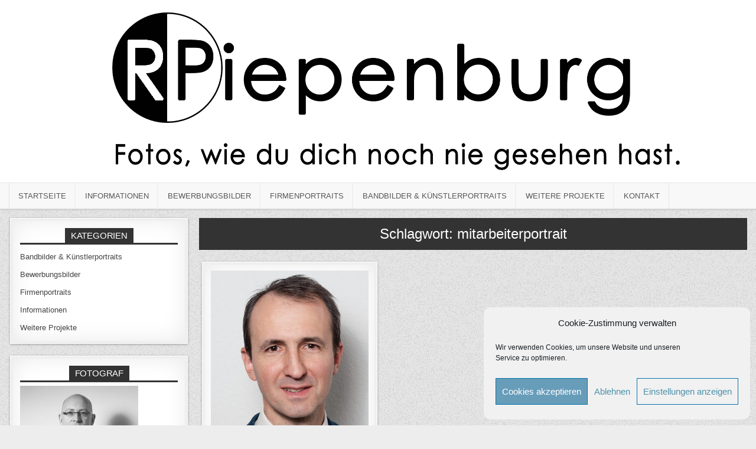

--- FILE ---
content_type: text/html; charset=UTF-8
request_url: http://fotostudio-karlstadt.de/tag/mitarbeiterportrait/
body_size: 70738
content:
<!DOCTYPE html>
<html lang="de">
<head>
<meta charset="UTF-8">
<meta name="viewport" content="width=device-width, initial-scale=1, maximum-scale=1">
<link rel="profile" href="http://gmpg.org/xfn/11">
<link rel="pingback" href="http://fotostudio-karlstadt.de/xmlrpc.php">
<meta name='robots' content='index, follow, max-image-preview:large, max-snippet:-1, max-video-preview:-1' />
	<style>img:is([sizes="auto" i], [sizes^="auto," i]) { contain-intrinsic-size: 3000px 1500px }</style>
	
	<!-- This site is optimized with the Yoast SEO plugin v25.9 - https://yoast.com/wordpress/plugins/seo/ -->
	<title>mitarbeiterportrait Archive - Fotostudio Karlstadt</title>
	<link rel="canonical" href="http://fotostudio-karlstadt.de/tag/mitarbeiterportrait/" />
	<meta property="og:locale" content="de_DE" />
	<meta property="og:type" content="article" />
	<meta property="og:title" content="mitarbeiterportrait Archive - Fotostudio Karlstadt" />
	<meta property="og:url" content="http://fotostudio-karlstadt.de/tag/mitarbeiterportrait/" />
	<meta property="og:site_name" content="Fotostudio Karlstadt" />
	<meta name="twitter:card" content="summary_large_image" />
	<script type="application/ld+json" class="yoast-schema-graph">{"@context":"https://schema.org","@graph":[{"@type":"CollectionPage","@id":"http://fotostudio-karlstadt.de/tag/mitarbeiterportrait/","url":"http://fotostudio-karlstadt.de/tag/mitarbeiterportrait/","name":"mitarbeiterportrait Archive - Fotostudio Karlstadt","isPartOf":{"@id":"http://fotostudio-karlstadt.de/#website"},"primaryImageOfPage":{"@id":"http://fotostudio-karlstadt.de/tag/mitarbeiterportrait/#primaryimage"},"image":{"@id":"http://fotostudio-karlstadt.de/tag/mitarbeiterportrait/#primaryimage"},"thumbnailUrl":"http://fotostudio-karlstadt.de/wp-content/uploads/2019/06/MA-Portraits-116.jpg","breadcrumb":{"@id":"http://fotostudio-karlstadt.de/tag/mitarbeiterportrait/#breadcrumb"},"inLanguage":"de"},{"@type":"ImageObject","inLanguage":"de","@id":"http://fotostudio-karlstadt.de/tag/mitarbeiterportrait/#primaryimage","url":"http://fotostudio-karlstadt.de/wp-content/uploads/2019/06/MA-Portraits-116.jpg","contentUrl":"http://fotostudio-karlstadt.de/wp-content/uploads/2019/06/MA-Portraits-116.jpg","width":799,"height":1200},{"@type":"BreadcrumbList","@id":"http://fotostudio-karlstadt.de/tag/mitarbeiterportrait/#breadcrumb","itemListElement":[{"@type":"ListItem","position":1,"name":"Startseite","item":"http://fotostudio-karlstadt.de/"},{"@type":"ListItem","position":2,"name":"mitarbeiterportrait"}]},{"@type":"WebSite","@id":"http://fotostudio-karlstadt.de/#website","url":"http://fotostudio-karlstadt.de/","name":"Fotostudio Karlstadt","description":"Berufsfotograf Ralph Piepenburg","publisher":{"@id":"http://fotostudio-karlstadt.de/#organization"},"potentialAction":[{"@type":"SearchAction","target":{"@type":"EntryPoint","urlTemplate":"http://fotostudio-karlstadt.de/?s={search_term_string}"},"query-input":{"@type":"PropertyValueSpecification","valueRequired":true,"valueName":"search_term_string"}}],"inLanguage":"de"},{"@type":"Organization","@id":"http://fotostudio-karlstadt.de/#organization","name":"Fotostudio Karlstadt","url":"http://fotostudio-karlstadt.de/","logo":{"@type":"ImageObject","inLanguage":"de","@id":"http://fotostudio-karlstadt.de/#/schema/logo/image/","url":"http://fotostudio-karlstadt.de/wp-content/uploads/2019/05/cropped-Logo-Ralph.png","contentUrl":"http://fotostudio-karlstadt.de/wp-content/uploads/2019/05/cropped-Logo-Ralph.png","width":2400,"height":541,"caption":"Fotostudio Karlstadt"},"image":{"@id":"http://fotostudio-karlstadt.de/#/schema/logo/image/"}}]}</script>
	<!-- / Yoast SEO plugin. -->


<link rel="alternate" type="application/rss+xml" title="Fotostudio Karlstadt &raquo; Feed" href="http://fotostudio-karlstadt.de/feed/" />
<link rel="alternate" type="application/rss+xml" title="Fotostudio Karlstadt &raquo; Kommentar-Feed" href="http://fotostudio-karlstadt.de/comments/feed/" />
<link rel="alternate" type="application/rss+xml" title="Fotostudio Karlstadt &raquo; Schlagwort-Feed zu mitarbeiterportrait" href="http://fotostudio-karlstadt.de/tag/mitarbeiterportrait/feed/" />
<script type="text/javascript">
/* <![CDATA[ */
window._wpemojiSettings = {"baseUrl":"https:\/\/s.w.org\/images\/core\/emoji\/16.0.1\/72x72\/","ext":".png","svgUrl":"https:\/\/s.w.org\/images\/core\/emoji\/16.0.1\/svg\/","svgExt":".svg","source":{"concatemoji":"http:\/\/fotostudio-karlstadt.de\/wp-includes\/js\/wp-emoji-release.min.js?ver=6.8.3"}};
/*! This file is auto-generated */
!function(s,n){var o,i,e;function c(e){try{var t={supportTests:e,timestamp:(new Date).valueOf()};sessionStorage.setItem(o,JSON.stringify(t))}catch(e){}}function p(e,t,n){e.clearRect(0,0,e.canvas.width,e.canvas.height),e.fillText(t,0,0);var t=new Uint32Array(e.getImageData(0,0,e.canvas.width,e.canvas.height).data),a=(e.clearRect(0,0,e.canvas.width,e.canvas.height),e.fillText(n,0,0),new Uint32Array(e.getImageData(0,0,e.canvas.width,e.canvas.height).data));return t.every(function(e,t){return e===a[t]})}function u(e,t){e.clearRect(0,0,e.canvas.width,e.canvas.height),e.fillText(t,0,0);for(var n=e.getImageData(16,16,1,1),a=0;a<n.data.length;a++)if(0!==n.data[a])return!1;return!0}function f(e,t,n,a){switch(t){case"flag":return n(e,"\ud83c\udff3\ufe0f\u200d\u26a7\ufe0f","\ud83c\udff3\ufe0f\u200b\u26a7\ufe0f")?!1:!n(e,"\ud83c\udde8\ud83c\uddf6","\ud83c\udde8\u200b\ud83c\uddf6")&&!n(e,"\ud83c\udff4\udb40\udc67\udb40\udc62\udb40\udc65\udb40\udc6e\udb40\udc67\udb40\udc7f","\ud83c\udff4\u200b\udb40\udc67\u200b\udb40\udc62\u200b\udb40\udc65\u200b\udb40\udc6e\u200b\udb40\udc67\u200b\udb40\udc7f");case"emoji":return!a(e,"\ud83e\udedf")}return!1}function g(e,t,n,a){var r="undefined"!=typeof WorkerGlobalScope&&self instanceof WorkerGlobalScope?new OffscreenCanvas(300,150):s.createElement("canvas"),o=r.getContext("2d",{willReadFrequently:!0}),i=(o.textBaseline="top",o.font="600 32px Arial",{});return e.forEach(function(e){i[e]=t(o,e,n,a)}),i}function t(e){var t=s.createElement("script");t.src=e,t.defer=!0,s.head.appendChild(t)}"undefined"!=typeof Promise&&(o="wpEmojiSettingsSupports",i=["flag","emoji"],n.supports={everything:!0,everythingExceptFlag:!0},e=new Promise(function(e){s.addEventListener("DOMContentLoaded",e,{once:!0})}),new Promise(function(t){var n=function(){try{var e=JSON.parse(sessionStorage.getItem(o));if("object"==typeof e&&"number"==typeof e.timestamp&&(new Date).valueOf()<e.timestamp+604800&&"object"==typeof e.supportTests)return e.supportTests}catch(e){}return null}();if(!n){if("undefined"!=typeof Worker&&"undefined"!=typeof OffscreenCanvas&&"undefined"!=typeof URL&&URL.createObjectURL&&"undefined"!=typeof Blob)try{var e="postMessage("+g.toString()+"("+[JSON.stringify(i),f.toString(),p.toString(),u.toString()].join(",")+"));",a=new Blob([e],{type:"text/javascript"}),r=new Worker(URL.createObjectURL(a),{name:"wpTestEmojiSupports"});return void(r.onmessage=function(e){c(n=e.data),r.terminate(),t(n)})}catch(e){}c(n=g(i,f,p,u))}t(n)}).then(function(e){for(var t in e)n.supports[t]=e[t],n.supports.everything=n.supports.everything&&n.supports[t],"flag"!==t&&(n.supports.everythingExceptFlag=n.supports.everythingExceptFlag&&n.supports[t]);n.supports.everythingExceptFlag=n.supports.everythingExceptFlag&&!n.supports.flag,n.DOMReady=!1,n.readyCallback=function(){n.DOMReady=!0}}).then(function(){return e}).then(function(){var e;n.supports.everything||(n.readyCallback(),(e=n.source||{}).concatemoji?t(e.concatemoji):e.wpemoji&&e.twemoji&&(t(e.twemoji),t(e.wpemoji)))}))}((window,document),window._wpemojiSettings);
/* ]]> */
</script>
<style id='wp-emoji-styles-inline-css' type='text/css'>

	img.wp-smiley, img.emoji {
		display: inline !important;
		border: none !important;
		box-shadow: none !important;
		height: 1em !important;
		width: 1em !important;
		margin: 0 0.07em !important;
		vertical-align: -0.1em !important;
		background: none !important;
		padding: 0 !important;
	}
</style>
<link rel='stylesheet' id='wp-block-library-css' href='http://fotostudio-karlstadt.de/wp-includes/css/dist/block-library/style.min.css?ver=6.8.3' type='text/css' media='all' />
<style id='classic-theme-styles-inline-css' type='text/css'>
/*! This file is auto-generated */
.wp-block-button__link{color:#fff;background-color:#32373c;border-radius:9999px;box-shadow:none;text-decoration:none;padding:calc(.667em + 2px) calc(1.333em + 2px);font-size:1.125em}.wp-block-file__button{background:#32373c;color:#fff;text-decoration:none}
</style>
<link rel='stylesheet' id='wpda_form_gutenberg_css-css' href='http://fotostudio-karlstadt.de/wp-content/plugins/contact-forms-builder/wpdevart-inc/gutenberg/style.css?ver=6.8.3' type='text/css' media='all' />
<style id='global-styles-inline-css' type='text/css'>
:root{--wp--preset--aspect-ratio--square: 1;--wp--preset--aspect-ratio--4-3: 4/3;--wp--preset--aspect-ratio--3-4: 3/4;--wp--preset--aspect-ratio--3-2: 3/2;--wp--preset--aspect-ratio--2-3: 2/3;--wp--preset--aspect-ratio--16-9: 16/9;--wp--preset--aspect-ratio--9-16: 9/16;--wp--preset--color--black: #000000;--wp--preset--color--cyan-bluish-gray: #abb8c3;--wp--preset--color--white: #ffffff;--wp--preset--color--pale-pink: #f78da7;--wp--preset--color--vivid-red: #cf2e2e;--wp--preset--color--luminous-vivid-orange: #ff6900;--wp--preset--color--luminous-vivid-amber: #fcb900;--wp--preset--color--light-green-cyan: #7bdcb5;--wp--preset--color--vivid-green-cyan: #00d084;--wp--preset--color--pale-cyan-blue: #8ed1fc;--wp--preset--color--vivid-cyan-blue: #0693e3;--wp--preset--color--vivid-purple: #9b51e0;--wp--preset--gradient--vivid-cyan-blue-to-vivid-purple: linear-gradient(135deg,rgba(6,147,227,1) 0%,rgb(155,81,224) 100%);--wp--preset--gradient--light-green-cyan-to-vivid-green-cyan: linear-gradient(135deg,rgb(122,220,180) 0%,rgb(0,208,130) 100%);--wp--preset--gradient--luminous-vivid-amber-to-luminous-vivid-orange: linear-gradient(135deg,rgba(252,185,0,1) 0%,rgba(255,105,0,1) 100%);--wp--preset--gradient--luminous-vivid-orange-to-vivid-red: linear-gradient(135deg,rgba(255,105,0,1) 0%,rgb(207,46,46) 100%);--wp--preset--gradient--very-light-gray-to-cyan-bluish-gray: linear-gradient(135deg,rgb(238,238,238) 0%,rgb(169,184,195) 100%);--wp--preset--gradient--cool-to-warm-spectrum: linear-gradient(135deg,rgb(74,234,220) 0%,rgb(151,120,209) 20%,rgb(207,42,186) 40%,rgb(238,44,130) 60%,rgb(251,105,98) 80%,rgb(254,248,76) 100%);--wp--preset--gradient--blush-light-purple: linear-gradient(135deg,rgb(255,206,236) 0%,rgb(152,150,240) 100%);--wp--preset--gradient--blush-bordeaux: linear-gradient(135deg,rgb(254,205,165) 0%,rgb(254,45,45) 50%,rgb(107,0,62) 100%);--wp--preset--gradient--luminous-dusk: linear-gradient(135deg,rgb(255,203,112) 0%,rgb(199,81,192) 50%,rgb(65,88,208) 100%);--wp--preset--gradient--pale-ocean: linear-gradient(135deg,rgb(255,245,203) 0%,rgb(182,227,212) 50%,rgb(51,167,181) 100%);--wp--preset--gradient--electric-grass: linear-gradient(135deg,rgb(202,248,128) 0%,rgb(113,206,126) 100%);--wp--preset--gradient--midnight: linear-gradient(135deg,rgb(2,3,129) 0%,rgb(40,116,252) 100%);--wp--preset--font-size--small: 13px;--wp--preset--font-size--medium: 20px;--wp--preset--font-size--large: 36px;--wp--preset--font-size--x-large: 42px;--wp--preset--spacing--20: 0.44rem;--wp--preset--spacing--30: 0.67rem;--wp--preset--spacing--40: 1rem;--wp--preset--spacing--50: 1.5rem;--wp--preset--spacing--60: 2.25rem;--wp--preset--spacing--70: 3.38rem;--wp--preset--spacing--80: 5.06rem;--wp--preset--shadow--natural: 6px 6px 9px rgba(0, 0, 0, 0.2);--wp--preset--shadow--deep: 12px 12px 50px rgba(0, 0, 0, 0.4);--wp--preset--shadow--sharp: 6px 6px 0px rgba(0, 0, 0, 0.2);--wp--preset--shadow--outlined: 6px 6px 0px -3px rgba(255, 255, 255, 1), 6px 6px rgba(0, 0, 0, 1);--wp--preset--shadow--crisp: 6px 6px 0px rgba(0, 0, 0, 1);}:where(.is-layout-flex){gap: 0.5em;}:where(.is-layout-grid){gap: 0.5em;}body .is-layout-flex{display: flex;}.is-layout-flex{flex-wrap: wrap;align-items: center;}.is-layout-flex > :is(*, div){margin: 0;}body .is-layout-grid{display: grid;}.is-layout-grid > :is(*, div){margin: 0;}:where(.wp-block-columns.is-layout-flex){gap: 2em;}:where(.wp-block-columns.is-layout-grid){gap: 2em;}:where(.wp-block-post-template.is-layout-flex){gap: 1.25em;}:where(.wp-block-post-template.is-layout-grid){gap: 1.25em;}.has-black-color{color: var(--wp--preset--color--black) !important;}.has-cyan-bluish-gray-color{color: var(--wp--preset--color--cyan-bluish-gray) !important;}.has-white-color{color: var(--wp--preset--color--white) !important;}.has-pale-pink-color{color: var(--wp--preset--color--pale-pink) !important;}.has-vivid-red-color{color: var(--wp--preset--color--vivid-red) !important;}.has-luminous-vivid-orange-color{color: var(--wp--preset--color--luminous-vivid-orange) !important;}.has-luminous-vivid-amber-color{color: var(--wp--preset--color--luminous-vivid-amber) !important;}.has-light-green-cyan-color{color: var(--wp--preset--color--light-green-cyan) !important;}.has-vivid-green-cyan-color{color: var(--wp--preset--color--vivid-green-cyan) !important;}.has-pale-cyan-blue-color{color: var(--wp--preset--color--pale-cyan-blue) !important;}.has-vivid-cyan-blue-color{color: var(--wp--preset--color--vivid-cyan-blue) !important;}.has-vivid-purple-color{color: var(--wp--preset--color--vivid-purple) !important;}.has-black-background-color{background-color: var(--wp--preset--color--black) !important;}.has-cyan-bluish-gray-background-color{background-color: var(--wp--preset--color--cyan-bluish-gray) !important;}.has-white-background-color{background-color: var(--wp--preset--color--white) !important;}.has-pale-pink-background-color{background-color: var(--wp--preset--color--pale-pink) !important;}.has-vivid-red-background-color{background-color: var(--wp--preset--color--vivid-red) !important;}.has-luminous-vivid-orange-background-color{background-color: var(--wp--preset--color--luminous-vivid-orange) !important;}.has-luminous-vivid-amber-background-color{background-color: var(--wp--preset--color--luminous-vivid-amber) !important;}.has-light-green-cyan-background-color{background-color: var(--wp--preset--color--light-green-cyan) !important;}.has-vivid-green-cyan-background-color{background-color: var(--wp--preset--color--vivid-green-cyan) !important;}.has-pale-cyan-blue-background-color{background-color: var(--wp--preset--color--pale-cyan-blue) !important;}.has-vivid-cyan-blue-background-color{background-color: var(--wp--preset--color--vivid-cyan-blue) !important;}.has-vivid-purple-background-color{background-color: var(--wp--preset--color--vivid-purple) !important;}.has-black-border-color{border-color: var(--wp--preset--color--black) !important;}.has-cyan-bluish-gray-border-color{border-color: var(--wp--preset--color--cyan-bluish-gray) !important;}.has-white-border-color{border-color: var(--wp--preset--color--white) !important;}.has-pale-pink-border-color{border-color: var(--wp--preset--color--pale-pink) !important;}.has-vivid-red-border-color{border-color: var(--wp--preset--color--vivid-red) !important;}.has-luminous-vivid-orange-border-color{border-color: var(--wp--preset--color--luminous-vivid-orange) !important;}.has-luminous-vivid-amber-border-color{border-color: var(--wp--preset--color--luminous-vivid-amber) !important;}.has-light-green-cyan-border-color{border-color: var(--wp--preset--color--light-green-cyan) !important;}.has-vivid-green-cyan-border-color{border-color: var(--wp--preset--color--vivid-green-cyan) !important;}.has-pale-cyan-blue-border-color{border-color: var(--wp--preset--color--pale-cyan-blue) !important;}.has-vivid-cyan-blue-border-color{border-color: var(--wp--preset--color--vivid-cyan-blue) !important;}.has-vivid-purple-border-color{border-color: var(--wp--preset--color--vivid-purple) !important;}.has-vivid-cyan-blue-to-vivid-purple-gradient-background{background: var(--wp--preset--gradient--vivid-cyan-blue-to-vivid-purple) !important;}.has-light-green-cyan-to-vivid-green-cyan-gradient-background{background: var(--wp--preset--gradient--light-green-cyan-to-vivid-green-cyan) !important;}.has-luminous-vivid-amber-to-luminous-vivid-orange-gradient-background{background: var(--wp--preset--gradient--luminous-vivid-amber-to-luminous-vivid-orange) !important;}.has-luminous-vivid-orange-to-vivid-red-gradient-background{background: var(--wp--preset--gradient--luminous-vivid-orange-to-vivid-red) !important;}.has-very-light-gray-to-cyan-bluish-gray-gradient-background{background: var(--wp--preset--gradient--very-light-gray-to-cyan-bluish-gray) !important;}.has-cool-to-warm-spectrum-gradient-background{background: var(--wp--preset--gradient--cool-to-warm-spectrum) !important;}.has-blush-light-purple-gradient-background{background: var(--wp--preset--gradient--blush-light-purple) !important;}.has-blush-bordeaux-gradient-background{background: var(--wp--preset--gradient--blush-bordeaux) !important;}.has-luminous-dusk-gradient-background{background: var(--wp--preset--gradient--luminous-dusk) !important;}.has-pale-ocean-gradient-background{background: var(--wp--preset--gradient--pale-ocean) !important;}.has-electric-grass-gradient-background{background: var(--wp--preset--gradient--electric-grass) !important;}.has-midnight-gradient-background{background: var(--wp--preset--gradient--midnight) !important;}.has-small-font-size{font-size: var(--wp--preset--font-size--small) !important;}.has-medium-font-size{font-size: var(--wp--preset--font-size--medium) !important;}.has-large-font-size{font-size: var(--wp--preset--font-size--large) !important;}.has-x-large-font-size{font-size: var(--wp--preset--font-size--x-large) !important;}
:where(.wp-block-post-template.is-layout-flex){gap: 1.25em;}:where(.wp-block-post-template.is-layout-grid){gap: 1.25em;}
:where(.wp-block-columns.is-layout-flex){gap: 2em;}:where(.wp-block-columns.is-layout-grid){gap: 2em;}
:root :where(.wp-block-pullquote){font-size: 1.5em;line-height: 1.6;}
</style>
<link rel='stylesheet' id='cmplz-general-css' href='http://fotostudio-karlstadt.de/wp-content/plugins/complianz-gdpr/assets/css/cookieblocker.min.css?ver=1757968598' type='text/css' media='all' />
<link rel='stylesheet' id='mintwp-maincss-css' href='http://fotostudio-karlstadt.de/wp-content/themes/mintwp/style.css' type='text/css' media='all' />
<link rel='stylesheet' id='font-awesome-css' href='http://fotostudio-karlstadt.de/wp-content/themes/mintwp/assets/css/font-awesome.min.css' type='text/css' media='all' />
<script type="text/javascript" src="http://fotostudio-karlstadt.de/wp-includes/js/jquery/jquery.min.js?ver=3.7.1" id="jquery-core-js"></script>
<script type="text/javascript" src="http://fotostudio-karlstadt.de/wp-includes/js/jquery/jquery-migrate.min.js?ver=3.4.1" id="jquery-migrate-js"></script>
<link rel="https://api.w.org/" href="http://fotostudio-karlstadt.de/wp-json/" /><link rel="alternate" title="JSON" type="application/json" href="http://fotostudio-karlstadt.de/wp-json/wp/v2/tags/117" /><link rel="EditURI" type="application/rsd+xml" title="RSD" href="http://fotostudio-karlstadt.de/xmlrpc.php?rsd" />
<meta name="generator" content="WordPress 6.8.3" />
			<style>.cmplz-hidden {
					display: none !important;
				}</style>    <style type="text/css">
            .mintwp-site-title, .mintwp-site-description {position:absolute !important;word-wrap:normal !important;width:1px;height:1px;padding:0;margin:-1px;overflow:hidden;clip:rect(1px,1px,1px,1px);-webkit-clip-path:inset(50%);clip-path:inset(50%);white-space:nowrap;border:0;}
        </style>
    <style type="text/css" id="custom-background-css">
body.custom-background { background-color: #ededed; background-image: url("http://fotostudio-karlstadt.de/wp-content/themes/mintwp/assets/images/background.png"); background-position: left top; background-size: auto; background-repeat: repeat; background-attachment: fixed; }
</style>
	<link rel="icon" href="http://fotostudio-karlstadt.de/wp-content/uploads/2019/05/cropped-Logo-Ralph-Kopie-32x32.png" sizes="32x32" />
<link rel="icon" href="http://fotostudio-karlstadt.de/wp-content/uploads/2019/05/cropped-Logo-Ralph-Kopie-192x192.png" sizes="192x192" />
<link rel="apple-touch-icon" href="http://fotostudio-karlstadt.de/wp-content/uploads/2019/05/cropped-Logo-Ralph-Kopie-180x180.png" />
<meta name="msapplication-TileImage" content="http://fotostudio-karlstadt.de/wp-content/uploads/2019/05/cropped-Logo-Ralph-Kopie-270x270.png" />
</head>

<body data-cmplz=1 class="archive tag tag-mitarbeiterportrait tag-117 custom-background wp-custom-logo wp-theme-mintwp mintwp-animated mintwp-fadein mintwp-site-archive mintwp-header-full-width" id="mintwp-site-body" itemscope="itemscope" itemtype="http://schema.org/WebPage">
<a class="skip-link screen-reader-text" href="#mintwp-posts-wrapper">Skip to content</a>


<div id="mintwp-search-overlay-wrap" class="mintwp-search-overlay">
  <button class="mintwp-search-closebtn" aria-label="Close Search" title="Close Search">&#xD7;</button>
  <div class="mintwp-search-overlay-content">
    
<form role="search" method="get" class="mintwp-search-form" action="http://fotostudio-karlstadt.de/">
<label>
    <span class="screen-reader-text">Search for:</span>
    <input type="search" class="mintwp-search-field" placeholder="Search &hellip;" value="" name="s" />
</label>
<input type="submit" class="mintwp-search-submit" value="Search" />
</form>  </div>
</div>

<div class="mintwp-container" id="mintwp-header" itemscope="itemscope" itemtype="http://schema.org/WPHeader" role="banner">
<div class="mintwp-head-content clearfix" id="mintwp-head-content">


<div class="mintwp-outer-wrapper">
<div class="mintwp-header-inside clearfix">

<div id="mintwp-logo">
    <div class="site-branding">
    <a href="http://fotostudio-karlstadt.de/" rel="home" class="mintwp-logo-img-link">
        <img src="http://fotostudio-karlstadt.de/wp-content/uploads/2019/05/cropped-Logo-Ralph.png" alt="" class="mintwp-logo-img"/>
    </a>
    </div>
</div><!--/#mintwp-logo -->

</div>
</div>

</div><!--/#mintwp-head-content -->
</div><!--/#mintwp-header -->

<div class="mintwp-container mintwp-primary-menu-container clearfix">
<div class="mintwp-primary-menu-container-inside clearfix">
<nav class="mintwp-nav-primary" id="mintwp-primary-navigation" itemscope="itemscope" itemtype="http://schema.org/SiteNavigationElement" role="navigation" aria-label="Primary Menu">
<div class="mintwp-outer-wrapper">
<button class="mintwp-primary-responsive-menu-icon" aria-controls="mintwp-menu-primary-navigation" aria-expanded="false">Menu</button>
<ul id="mintwp-menu-primary-navigation" class="mintwp-primary-nav-menu mintwp-menu-primary"><li id="menu-item-50" class="menu-item menu-item-type-custom menu-item-object-custom menu-item-home menu-item-50"><a href="http://fotostudio-karlstadt.de/">Startseite</a></li>
<li id="menu-item-80" class="menu-item menu-item-type-taxonomy menu-item-object-category menu-item-80"><a href="http://fotostudio-karlstadt.de/category/info/">Informationen</a></li>
<li id="menu-item-79" class="menu-item menu-item-type-taxonomy menu-item-object-category menu-item-79"><a href="http://fotostudio-karlstadt.de/category/bewerbung/">Bewerbungsbilder</a></li>
<li id="menu-item-153" class="menu-item menu-item-type-taxonomy menu-item-object-category menu-item-153"><a href="http://fotostudio-karlstadt.de/category/firmen/">Firmenportraits</a></li>
<li id="menu-item-307" class="menu-item menu-item-type-taxonomy menu-item-object-category menu-item-307"><a href="http://fotostudio-karlstadt.de/category/band/">Bandbilder &#038; Künstlerportraits</a></li>
<li id="menu-item-368" class="menu-item menu-item-type-taxonomy menu-item-object-category menu-item-368"><a href="http://fotostudio-karlstadt.de/category/projekt/">Weitere Projekte</a></li>
<li id="menu-item-52" class="menu-item menu-item-type-post_type menu-item-object-page menu-item-52"><a href="http://fotostudio-karlstadt.de/kontakt/">Kontakt</a></li>
</ul></div>
</nav>
</div>
</div>

<div class="mintwp-outer-wrapper">


</div>

<div class="mintwp-outer-wrapper">
<div class="mintwp-container clearfix" id="mintwp-wrapper">
<div class="mintwp-content-wrapper clearfix" id="mintwp-content-wrapper">
<div class="mintwp-main-wrapper clearfix" id="mintwp-main-wrapper" itemscope="itemscope" itemtype="http://schema.org/Blog" role="main">
<div class="theiaStickySidebar">
<div class="mintwp-main-wrapper-inside clearfix">




<div class="mintwp-posts-wrapper" id="mintwp-posts-wrapper">

<header class="page-header">
<h1 class="page-title">Schlagwort: <span>mitarbeiterportrait</span></h1></header>

<div class="mintwp-posts-content">
<div class="mintwp-posts-container">


    <div class="mintwp-posts">
    <div class="mintwp-3-col-sizer"></div>
    <div class="mintwp-3-col-gutter"></div>
        
        
<div id="post-169" class="mintwp-grid-post mintwp-3-col">
<div class="mintwp-grid-post-inside">

            <div class="mintwp-grid-post-thumbnail">
        <a href="http://fotostudio-karlstadt.de/klassische-mitarbeiterportraits/" title="Permanent Link to Klassische Mitarbeiterportraits" class="mintwp-grid-post-thumbnail-link"><img width="480" height="721" src="http://fotostudio-karlstadt.de/wp-content/uploads/2019/06/MA-Portraits-116-480x721.jpg" class="mintwp-grid-post-thumbnail-img wp-post-image" alt="" decoding="async" fetchpriority="high" srcset="http://fotostudio-karlstadt.de/wp-content/uploads/2019/06/MA-Portraits-116-480x721.jpg 480w, http://fotostudio-karlstadt.de/wp-content/uploads/2019/06/MA-Portraits-116-200x300.jpg 200w, http://fotostudio-karlstadt.de/wp-content/uploads/2019/06/MA-Portraits-116-768x1153.jpg 768w, http://fotostudio-karlstadt.de/wp-content/uploads/2019/06/MA-Portraits-116-682x1024.jpg 682w, http://fotostudio-karlstadt.de/wp-content/uploads/2019/06/MA-Portraits-116.jpg 799w" sizes="(max-width: 480px) 100vw, 480px" /></a>
                        </div>
        
    <div class="mintwp-grid-post-details">
    <h3 class="mintwp-grid-post-title"><a href="http://fotostudio-karlstadt.de/klassische-mitarbeiterportraits/" rel="bookmark">Klassische Mitarbeiterportraits</a></h3>
    <div class="mintwp-grid-post-snippet"><p>Klassische Mitarbeiterportraits können auch ganz bequem vor Ort in deiner Firma gemacht werden, wie folgende Beispiele zeigen.</p>
</div>
        </div>

</div>
</div>
        </div>
    <div class="clear"></div>

    

</div>
</div>

</div><!--/#mintwp-posts-wrapper -->


<div class='mintwp-featured-posts-area mintwp-featured-posts-area-bottom clearfix'>

<div id="tag_cloud-3" class="mintwp-main-widget mintwp-box widget widget_tag_cloud"><div class="mintwp-main-widget-inside mintwp-box-inside"><h2 class="mintwp-widget-title"><span>#schlagwörter</span></h2><nav aria-label="#schlagwörter"><div class="tagcloud"><a href="http://fotostudio-karlstadt.de/tag/bandbild/" class="tag-cloud-link tag-link-83 tag-link-position-1" style="font-size: 16.285714285714pt;" aria-label="bandbild (14 Einträge)">bandbild</a>
<a href="http://fotostudio-karlstadt.de/tag/bandfoto/" class="tag-cloud-link tag-link-84 tag-link-position-2" style="font-size: 15.857142857143pt;" aria-label="bandfoto (13 Einträge)">bandfoto</a>
<a href="http://fotostudio-karlstadt.de/tag/berufseinsteiger/" class="tag-cloud-link tag-link-66 tag-link-position-3" style="font-size: 10.571428571429pt;" aria-label="berufseinsteiger (5 Einträge)">berufseinsteiger</a>
<a href="http://fotostudio-karlstadt.de/tag/bewerbungsbild/" class="tag-cloud-link tag-link-6 tag-link-position-4" style="font-size: 15.857142857143pt;" aria-label="bewerbungsbild (13 Einträge)">bewerbungsbild</a>
<a href="http://fotostudio-karlstadt.de/tag/bewerbungsbilder/" class="tag-cloud-link tag-link-17 tag-link-position-5" style="font-size: 8pt;" aria-label="bewerbungsbilder (3 Einträge)">bewerbungsbilder</a>
<a href="http://fotostudio-karlstadt.de/tag/blasmusik/" class="tag-cloud-link tag-link-99 tag-link-position-6" style="font-size: 13.714285714286pt;" aria-label="blasmusik (9 Einträge)">blasmusik</a>
<a href="http://fotostudio-karlstadt.de/tag/business/" class="tag-cloud-link tag-link-45 tag-link-position-7" style="font-size: 19.571428571429pt;" aria-label="business (25 Einträge)">business</a>
<a href="http://fotostudio-karlstadt.de/tag/businessman/" class="tag-cloud-link tag-link-55 tag-link-position-8" style="font-size: 13.714285714286pt;" aria-label="businessman (9 Einträge)">businessman</a>
<a href="http://fotostudio-karlstadt.de/tag/businessportrait/" class="tag-cloud-link tag-link-44 tag-link-position-9" style="font-size: 19.571428571429pt;" aria-label="businessportrait (25 Einträge)">businessportrait</a>
<a href="http://fotostudio-karlstadt.de/tag/boehmisch/" class="tag-cloud-link tag-link-103 tag-link-position-10" style="font-size: 12.285714285714pt;" aria-label="böhmisch (7 Einträge)">böhmisch</a>
<a href="http://fotostudio-karlstadt.de/tag/duo/" class="tag-cloud-link tag-link-90 tag-link-position-11" style="font-size: 8pt;" aria-label="duo (3 Einträge)">duo</a>
<a href="http://fotostudio-karlstadt.de/tag/fasching/" class="tag-cloud-link tag-link-62 tag-link-position-12" style="font-size: 13.714285714286pt;" aria-label="fasching (9 Einträge)">fasching</a>
<a href="http://fotostudio-karlstadt.de/tag/firma/" class="tag-cloud-link tag-link-67 tag-link-position-13" style="font-size: 13.714285714286pt;" aria-label="firma (9 Einträge)">firma</a>
<a href="http://fotostudio-karlstadt.de/tag/firmendarstellung/" class="tag-cloud-link tag-link-68 tag-link-position-14" style="font-size: 13.714285714286pt;" aria-label="firmendarstellung (9 Einträge)">firmendarstellung</a>
<a href="http://fotostudio-karlstadt.de/tag/firmenfotografie/" class="tag-cloud-link tag-link-70 tag-link-position-15" style="font-size: 12.285714285714pt;" aria-label="firmenfotografie (7 Einträge)">firmenfotografie</a>
<a href="http://fotostudio-karlstadt.de/tag/firmenportrait/" class="tag-cloud-link tag-link-69 tag-link-position-16" style="font-size: 13.714285714286pt;" aria-label="firmenportrait (9 Einträge)">firmenportrait</a>
<a href="http://fotostudio-karlstadt.de/tag/fotografie/" class="tag-cloud-link tag-link-51 tag-link-position-17" style="font-size: 19.857142857143pt;" aria-label="fotografie (26 Einträge)">fotografie</a>
<a href="http://fotostudio-karlstadt.de/tag/fotostudio/" class="tag-cloud-link tag-link-36 tag-link-position-18" style="font-size: 21pt;" aria-label="fotostudio (31 Einträge)">fotostudio</a>
<a href="http://fotostudio-karlstadt.de/tag/gitarre/" class="tag-cloud-link tag-link-91 tag-link-position-19" style="font-size: 8pt;" aria-label="gitarre (3 Einträge)">gitarre</a>
<a href="http://fotostudio-karlstadt.de/tag/gitarrist/" class="tag-cloud-link tag-link-92 tag-link-position-20" style="font-size: 8pt;" aria-label="gitarrist (3 Einträge)">gitarrist</a>
<a href="http://fotostudio-karlstadt.de/tag/gruppenbild/" class="tag-cloud-link tag-link-93 tag-link-position-21" style="font-size: 14.857142857143pt;" aria-label="gruppenbild (11 Einträge)">gruppenbild</a>
<a href="http://fotostudio-karlstadt.de/tag/gruppenfoto/" class="tag-cloud-link tag-link-85 tag-link-position-22" style="font-size: 15.285714285714pt;" aria-label="gruppenfoto (12 Einträge)">gruppenfoto</a>
<a href="http://fotostudio-karlstadt.de/tag/handwerk/" class="tag-cloud-link tag-link-72 tag-link-position-23" style="font-size: 10.571428571429pt;" aria-label="handwerk (5 Einträge)">handwerk</a>
<a href="http://fotostudio-karlstadt.de/tag/handwerksportrait/" class="tag-cloud-link tag-link-71 tag-link-position-24" style="font-size: 10.571428571429pt;" aria-label="handwerksportrait (5 Einträge)">handwerksportrait</a>
<a href="http://fotostudio-karlstadt.de/tag/hesslar/" class="tag-cloud-link tag-link-63 tag-link-position-25" style="font-size: 13.714285714286pt;" aria-label="heßlar (9 Einträge)">heßlar</a>
<a href="http://fotostudio-karlstadt.de/tag/karlstadt/" class="tag-cloud-link tag-link-40 tag-link-position-26" style="font-size: 20.142857142857pt;" aria-label="karlstadt (27 Einträge)">karlstadt</a>
<a href="http://fotostudio-karlstadt.de/tag/karneval/" class="tag-cloud-link tag-link-64 tag-link-position-27" style="font-size: 13.714285714286pt;" aria-label="karneval (9 Einträge)">karneval</a>
<a href="http://fotostudio-karlstadt.de/tag/kinzbachmusikanten/" class="tag-cloud-link tag-link-102 tag-link-position-28" style="font-size: 12.285714285714pt;" aria-label="kinzbachmusikanten (7 Einträge)">kinzbachmusikanten</a>
<a href="http://fotostudio-karlstadt.de/tag/man/" class="tag-cloud-link tag-link-54 tag-link-position-29" style="font-size: 11.571428571429pt;" aria-label="man (6 Einträge)">man</a>
<a href="http://fotostudio-karlstadt.de/tag/musik/" class="tag-cloud-link tag-link-86 tag-link-position-30" style="font-size: 17pt;" aria-label="musik (16 Einträge)">musik</a>
<a href="http://fotostudio-karlstadt.de/tag/musikerportraits/" class="tag-cloud-link tag-link-106 tag-link-position-31" style="font-size: 14.285714285714pt;" aria-label="musikerportraits (10 Einträge)">musikerportraits</a>
<a href="http://fotostudio-karlstadt.de/tag/onlocation/" class="tag-cloud-link tag-link-46 tag-link-position-32" style="font-size: 15.285714285714pt;" aria-label="onlocation (12 Einträge)">onlocation</a>
<a href="http://fotostudio-karlstadt.de/tag/partei/" class="tag-cloud-link tag-link-88 tag-link-position-33" style="font-size: 8pt;" aria-label="partei (3 Einträge)">partei</a>
<a href="http://fotostudio-karlstadt.de/tag/party/" class="tag-cloud-link tag-link-82 tag-link-position-34" style="font-size: 10.571428571429pt;" aria-label="party (5 Einträge)">party</a>
<a href="http://fotostudio-karlstadt.de/tag/people/" class="tag-cloud-link tag-link-52 tag-link-position-35" style="font-size: 20.285714285714pt;" aria-label="people (28 Einträge)">people</a>
<a href="http://fotostudio-karlstadt.de/tag/personalcoach/" class="tag-cloud-link tag-link-97 tag-link-position-36" style="font-size: 9.4285714285714pt;" aria-label="personalcoach (4 Einträge)">personalcoach</a>
<a href="http://fotostudio-karlstadt.de/tag/prinzenpaar/" class="tag-cloud-link tag-link-61 tag-link-position-37" style="font-size: 10.571428571429pt;" aria-label="prinzenpaar (5 Einträge)">prinzenpaar</a>
<a href="http://fotostudio-karlstadt.de/tag/ralph/" class="tag-cloud-link tag-link-10 tag-link-position-38" style="font-size: 9.4285714285714pt;" aria-label="ralph (4 Einträge)">ralph</a>
<a href="http://fotostudio-karlstadt.de/tag/ralphpiepenburg/" class="tag-cloud-link tag-link-16 tag-link-position-39" style="font-size: 9.4285714285714pt;" aria-label="ralphpiepenburg (4 Einträge)">ralphpiepenburg</a>
<a href="http://fotostudio-karlstadt.de/tag/studio/" class="tag-cloud-link tag-link-37 tag-link-position-40" style="font-size: 22pt;" aria-label="studio (37 Einträge)">studio</a>
<a href="http://fotostudio-karlstadt.de/tag/trompete/" class="tag-cloud-link tag-link-77 tag-link-position-41" style="font-size: 9.4285714285714pt;" aria-label="trompete (4 Einträge)">trompete</a>
<a href="http://fotostudio-karlstadt.de/tag/vorort/" class="tag-cloud-link tag-link-87 tag-link-position-42" style="font-size: 11.571428571429pt;" aria-label="vorort (6 Einträge)">vorort</a>
<a href="http://fotostudio-karlstadt.de/tag/wahlkampf/" class="tag-cloud-link tag-link-89 tag-link-position-43" style="font-size: 8pt;" aria-label="wahlkampf (3 Einträge)">wahlkampf</a>
<a href="http://fotostudio-karlstadt.de/tag/woman/" class="tag-cloud-link tag-link-49 tag-link-position-44" style="font-size: 12.285714285714pt;" aria-label="woman (7 Einträge)">woman</a>
<a href="http://fotostudio-karlstadt.de/tag/uebermich/" class="tag-cloud-link tag-link-12 tag-link-position-45" style="font-size: 9.4285714285714pt;" aria-label="übermich (4 Einträge)">übermich</a></div>
</nav></div></div></div>


</div>
</div>
</div><!-- /#mintwp-main-wrapper -->


<div class="mintwp-sidebar-one-wrapper mintwp-sidebar-widget-areas clearfix" id="mintwp-sidebar-one-wrapper" itemscope="itemscope" itemtype="http://schema.org/WPSideBar" role="complementary">
<div class="theiaStickySidebar">
<div class="mintwp-sidebar-one-wrapper-inside clearfix">

<div id="categories-2" class="mintwp-side-widget mintwp-box widget widget_categories"><div class="mintwp-side-widget-inside mintwp-box-inside"><h2 class="mintwp-widget-title"><span>Kategorien</span></h2><nav aria-label="Kategorien">
			<ul>
					<li class="cat-item cat-item-5"><a href="http://fotostudio-karlstadt.de/category/band/">Bandbilder &amp; Künstlerportraits</a>
</li>
	<li class="cat-item cat-item-1"><a href="http://fotostudio-karlstadt.de/category/bewerbung/">Bewerbungsbilder</a>
</li>
	<li class="cat-item cat-item-2"><a href="http://fotostudio-karlstadt.de/category/firmen/">Firmenportraits</a>
</li>
	<li class="cat-item cat-item-3"><a href="http://fotostudio-karlstadt.de/category/info/">Informationen</a>
</li>
	<li class="cat-item cat-item-121"><a href="http://fotostudio-karlstadt.de/category/projekt/">Weitere Projekte</a>
</li>
			</ul>

			</nav></div></div><div id="media_image-3" class="mintwp-side-widget mintwp-box widget widget_media_image"><div class="mintwp-side-widget-inside mintwp-box-inside"><h2 class="mintwp-widget-title"><span>Fotograf</span></h2><a href="http://fotostudio-karlstadt.de/ueber-mich/"><img width="200" height="300" src="http://fotostudio-karlstadt.de/wp-content/uploads/2019/05/DSC_6175-200x300.jpg" class="image wp-image-10  attachment-medium size-medium" alt="" style="max-width: 100%; height: auto;" title="Fotograf" decoding="async" loading="lazy" srcset="http://fotostudio-karlstadt.de/wp-content/uploads/2019/05/DSC_6175-200x300.jpg 200w, http://fotostudio-karlstadt.de/wp-content/uploads/2019/05/DSC_6175-40x60.jpg 40w, http://fotostudio-karlstadt.de/wp-content/uploads/2019/05/DSC_6175.jpg 600w" sizes="auto, (max-width: 200px) 100vw, 200px" /></a></div></div><div id="text-7" class="mintwp-side-widget mintwp-box widget widget_text"><div class="mintwp-side-widget-inside mintwp-box-inside"><h2 class="mintwp-widget-title"><span>Kontakt</span></h2>			<div class="textwidget"><p><!-- wp:shortcode -->Du hast eine Frage? Zögere nicht und schreibe mir direkt über das Kontaktformular.</p>
<p>&nbsp;</p>
<p>	
	
						<form  name= "wpdevart_frontend_form_1" id='wpdevart-forms-1' class="wpdevart-forms default-skin forms-general-styling" method='post'  action='' enctype='multipart/form-data'>
	
						                                            <!--bfh-number -->
                                            <div class="wpdevart-input-field ">
                                                 
                                                        <label>Vorname, Nachname</label>
                                                        
                                                <div class="input-text input-field-inner">
                                                    
                                                    <input  type="text"  
                                                            id ="input-field-2"
                                                            name="label_2"   required                                                            value="" class="form-control  " 
                                                            placeholder="" 
                                                             
                                                           />
                                                </div>
                                            </div>
										                                            <!--bfh-number -->
                                            <div class="wpdevart-input-field ">
                                                 
                                                        <label>Firma (optional)</label>
                                                        
                                                <div class="input-text input-field-inner">
                                                    
                                                    <input  type="text"  
                                                            id ="input-field-3"
                                                            name="label_3"                                                               value="" class="form-control  " 
                                                            placeholder="" 
                                                             
                                                           />
                                                </div>
                                            </div>
										                                            <!--bfh-number -->
                                            <div class="wpdevart-input-field ">
                                                 
                                                        <label>E-Mail-Adresse</label>
                                                        
                                                <div class="input-email input-field-inner">
                                                    
                                                    <input  type="email"  
                                                            id ="input-field-4"
                                                            name="label_4"   required                                                            value="" class="form-control  " 
                                                            placeholder="" 
                                                             
                                                           />
                                                </div>
                                            </div>
										                                            <!--bfh-number -->
                                            <div class="wpdevart-input-field ">
                                                 
                                                        <label>Telefonnummer</label>
                                                        
                                                <div class="input-tel input-field-inner">
                                                    
                                                    <input  type="text"  
                                                            id ="input-field-5"
                                                            name="label_5"   required                                                            value="" class="form-control phonenumber " 
                                                            placeholder="" 
                                                             
                                                           />
                                                </div>
                                            </div>
																			<div class="wpdevart-sub-fields">
	
									 
											<label>Interessiert an...</label>
										
									<div class="wpdevart-sub-fields-inner">
									<div class='wpdevart-select'><select name='label_7' class='form-control'>											<!-- defualt options value will be equal to the $key in the loop -->
											<option -  >
											-											</option>											<!-- defualt options value will be equal to the $key in the loop -->
											<option Bewerbungsbilder  >
											Bewerbungsbilder											</option>											<!-- defualt options value will be equal to the $key in the loop -->
											<option Mitarbeiterportraits  >
											Mitarbeiterportraits											</option>											<!-- defualt options value will be equal to the $key in the loop -->
											<option Interieur, Firmendarstellung  >
											Interieur, Firmendarstellung											</option>											<!-- defualt options value will be equal to the $key in the loop -->
											<option Eventfotografie  >
											Eventfotografie											</option>											<!-- defualt options value will be equal to the $key in the loop -->
											<option Produktfotografie  >
											Produktfotografie											</option></select></div>									</div></div>
									                                            <!--bfh-number -->
                                            <div class="wpdevart-input-field ">
                                                 
                                                        <label>Anmerkungen (Nachricht an mich, Wann bist du am besten erreichbar?, ...)</label>
                                                        
                                                <div class="input-text input-field-inner">
                                                    
                                                    <input  type="text"  
                                                            id ="input-field-8"
                                                            name="label_8"                                                               value="" class="form-control  " 
                                                            placeholder="" 
                                                             
                                                           />
                                                </div>
                                            </div>
																
											  <div class="wpdevart-input-field field-captcha" style="margin-bottom:20px;">
												<label>3  + 3 = ? </label>
												<div class="input-text input-field-inner">
													<input type="text"  name="submitedRecaptchaValue[]" placeholder="" required />
													<input type="hidden" name="recaptchaSumValue[]" value="6" />
                                                    <input type="hidden" name="isCaptchaRequired[]" value="1" />
												</div>
											  </div>
											  	
   
                   
					   						<input type="hidden" name="form_id" value="1" />  
						<!--<input type="submit" value='Senden' id="btn_send_form_email_1" name="btn_send_form_email" />-->
						<button type="submit" name="btn_send_form_email" id="btn_send_form_email_1" >Senden</button>
							
					  <span id="loader-icon-1" style="display:none;" class="form-loader">
						<img decoding="async" src="http://fotostudio-karlstadt.de/wp-content/plugins/contact-forms-builder//assets/images/loader.gif" />
					  </span>
	
				   </form>
	
						<div id="frontend_form_messages_1" style="margin-top:10px; margin-bottom:10px;"></div>
	
				   <script>
	
					// Document
					jQuery( document ).ready(function() {
						//	Don't submit form on enter, allow enter button only for texts
						jQuery(document).on("keypress", ":input:not(textarea)", function(event) {
							return event.keyCode != 13;
						});
	
						// Do not use previous password saved in browser for password field
						jQuery("input[type='password']").attr("autocomplete", "new-password");
	
						//handle form submission
						//jQuery("form[name='wpdevart_frontend_form_1']").submit(function(e){
						jQuery(document).on("submit", "form[name='wpdevart_frontend_form_1']", function(e) {
							//shortcode attributes e.g
							var atts = {"id":"1"};
							var options = { 
								//target:'#frontend_form_messages_1',   // target element(s) to be updated with server response 
								// other available options: 
								 url:"http://fotostudio-karlstadt.de/wp-admin/admin-ajax.php",        // override for form's 'action' attribute 
								//url:"http://fotostudio-karlstadt.de/wp-content/plugins/contact-forms-builder/check-ajax.php",
								data:{'btn_send_form_email':'1','process_ajax':'1','atts':JSON.stringify(atts),'action':'get_post_information'},
								//type:      type        // 'get' or 'post', override for form's 'method' attribute 
								//dataType:  null        // 'xml', 'script', or 'json' (expected server response type) 
								//clearForm: true ,       // clear all form fields after successful submit 
								//resetForm: true  ,      // reset the form after successful submit 
	
								// $.ajax options can be used here too, for example: 
								//timeout:   3000 
	
								beforeSubmit: function() {
									jQuery("#loader-icon-1").show();
								},
								success:showResponse, // post-submit callback 
							 }; 
	
							// inside event callbacks 'this' is the DOM element so we first 
							// wrap it in a jQuery object and then invoke ajaxSubmit 
							jQuery(this).ajaxSubmit(options); 
	
							// !!! Important !!! 
							// always return false to prevent standard browser submit and page navigation 
							return false; 
						}); 
	
	
						function showResponse(responseText, statusText, xhr, $form) {
							str = responseText;
							//replace first occurence 
							str = str.replace("successmsg_", " "); 
							// append response
	
							jQuery("#frontend_form_messages_1").text(" ");
							jQuery("#frontend_form_messages_1").append(str);
							setTimeout(function(){ 
								//jQuery("#frontend_form_messages_1 .success_message1").fadeout(); 
								jQuery("#frontend_form_messages_1 .success_message").fadeOut();
							}, 5000);
	
							//	responseText  , updates the div in target specified in options
							jQuery("#loader-icon-1").hide();
	
							var matched = responseText.search('successmsg_');
							if(matched != -1) {
	
								var formId = "1";
								
	
								setTimeout(function(){
										 jQuery('#wpdevart-forms-1')[0].reset(); 
										 jQuery("#wpdevart-forms-"+formId).each(function() {
											
											
										});
								 },100);
							 }
	
						return false;
	
						}
						function showRequest() {
							return false;
						}
	
						jQuery(document).on("click","[type=reset].ws-reset-form",function(e){
							formId= jQuery(this).attr('data-attr');
							//reset
							jQuery("#wpdevart-forms-"+formId).each(function(){
								
									
									jQuery("#wpdevart-forms-"+formId)[0].reset();
								});
	
							return false;
	
						});
					});
	
					</script>
				<br />
<!-- /wp:shortcode --></p>
<p><!-- wp:paragraph --></p>
<p>Mit Abschicken des Formulars stimmst du der Verarbeitung und Speicherung der Daten zu. <a href="http://fotostudio-karlstadt.de/impressum-datenschutz/" target="_blank" rel="noreferrer noopener" aria-label=" (öffnet in neuem Tab)">Zu unserer <strong>Datenschutzerklärung</strong>.</a></p>
<p><!-- /wp:paragraph --></p>
</div>
		</div></div>
</div>
</div>
</div><!-- /#mintwp-sidebar-one-wrapper-->

</div><!--/#mintwp-content-wrapper -->
</div><!--/#mintwp-wrapper -->
</div>

<div class="mintwp-outer-wrapper">


</div>

<div class="mintwp-bottom-social-bar">
<div class="mintwp-outer-wrapper">

<div class="mintwp-bottom-social-icons clearfix">
                                                                                                                                <a href="#" title="Search" class="mintwp-social-icon-search"><i class="fa fa-search"></i></a>
</div>

</div>
</div>

<div class='clearfix' id='mintwp-footer-blocks' itemscope='itemscope' itemtype='http://schema.org/WPFooter' role='contentinfo'>
<div class='mintwp-container clearfix'>
<div class="mintwp-outer-wrapper">

<div class='mintwp-footer-block'>
<div id="nav_menu-3" class="mintwp-footer-widget widget widget_nav_menu"><h2 class="mintwp-widget-title"><span>Bildergalerien</span></h2><nav class="menu-menue-bilder-container" aria-label="Bildergalerien"><ul id="menu-menue-bilder" class="menu"><li id="menu-item-411" class="menu-item menu-item-type-taxonomy menu-item-object-category menu-item-411"><a href="http://fotostudio-karlstadt.de/category/band/">Bandbilder &#038; Künstlerportraits</a></li>
<li id="menu-item-412" class="menu-item menu-item-type-taxonomy menu-item-object-category menu-item-412"><a href="http://fotostudio-karlstadt.de/category/bewerbung/">Bewerbungsbilder</a></li>
<li id="menu-item-413" class="menu-item menu-item-type-taxonomy menu-item-object-category menu-item-413"><a href="http://fotostudio-karlstadt.de/category/firmen/">Firmenportraits</a></li>
<li id="menu-item-414" class="menu-item menu-item-type-taxonomy menu-item-object-category menu-item-414"><a href="http://fotostudio-karlstadt.de/category/projekt/">Weitere Projekte</a></li>
</ul></nav></div></div>

<div class='mintwp-footer-block'>
<div id="text-4" class="mintwp-footer-widget widget widget_text"><h2 class="mintwp-widget-title"><span>Kontakt</span></h2>			<div class="textwidget"><ul>
<li>Studio Piepenburg</li>
<li>Beethovenstraße 4</li>
<li>97753 Karlstadt</li>
</ul>
</div>
		</div></div>

<div class='mintwp-footer-block'>
<div id="text-5" class="mintwp-footer-widget widget widget_text"><h2 class="mintwp-widget-title"><span>Terminvereinbarung</span></h2>			<div class="textwidget"><ul>
<li>Telefon: <a href="tel:+499353984799">09353/984799</a></li>
<li>Mobil: <a href="tel:+4915156673270">0151 56673270</a></li>
<li><a href="mailto:mail@ralphpiepenburg.de?subject=Anfrage Businessbilder&amp;body=Hallo Ralph. Ich benötige Businessbilder und hätte gerne mehr Informationen. Ich bin unter folgender Telefonnummer erreichbar: __________ Am besten von __________ bis __________ Uhr. Liebe Grüße, __________">mail@ralphpiepenburg.de</a></li>
</ul>
</div>
		</div></div>

<div class='mintwp-footer-block'>
<div id="nav_menu-5" class="mintwp-footer-widget widget widget_nav_menu"><h2 class="mintwp-widget-title"><span>Informations-Menü</span></h2><nav class="menu-info-menu-container" aria-label="Informations-Menü"><ul id="menu-info-menu" class="menu"><li id="menu-item-420" class="menu-item menu-item-type-taxonomy menu-item-object-category menu-item-420"><a href="http://fotostudio-karlstadt.de/category/info/">Informationen</a></li>
<li id="menu-item-419" class="menu-item menu-item-type-post_type menu-item-object-post menu-item-419"><a href="http://fotostudio-karlstadt.de/ueber-mich/">Über mich</a></li>
<li id="menu-item-418" class="menu-item menu-item-type-post_type menu-item-object-post menu-item-418"><a href="http://fotostudio-karlstadt.de/angebot-bewerbungsbild/">Angebot Bewerbungsbild</a></li>
<li id="menu-item-416" class="menu-item menu-item-type-post_type menu-item-object-page menu-item-416"><a href="http://fotostudio-karlstadt.de/kontakt/">Kontakt</a></li>
<li id="menu-item-417" class="menu-item menu-item-type-post_type menu-item-object-page menu-item-privacy-policy menu-item-417"><a rel="privacy-policy" href="http://fotostudio-karlstadt.de/impressum-datenschutz/">Impressum &#038; Datenschutz</a></li>
<li id="menu-item-427" class="menu-item menu-item-type-post_type menu-item-object-page menu-item-427"><a href="http://fotostudio-karlstadt.de/cookie-richtlinie-eu/">Cookie-Richtlinie (EU)</a></li>
</ul></nav></div></div>

</div>
</div><!--/#mintwp-footer-blocks-->
</div>

<div class='clearfix' id='mintwp-footer'>
<div class='mintwp-foot-wrap mintwp-container'>
<div class="mintwp-outer-wrapper">
  <p class='mintwp-copyright'>Copyright © 2022 Ralph Piepenburg</p>
<p class='mintwp-credit'><a href="https://themesdna.com/">Design by ThemesDNA.com</a></p>
</div>
</div><!--/#mintwp-footer -->
</div>

<button class="mintwp-scroll-top" title="Scroll to Top"><span class="fa fa-arrow-up" aria-hidden="true"></span><span class="screen-reader-text"></span></button>

<script type="speculationrules">
{"prefetch":[{"source":"document","where":{"and":[{"href_matches":"\/*"},{"not":{"href_matches":["\/wp-*.php","\/wp-admin\/*","\/wp-content\/uploads\/*","\/wp-content\/*","\/wp-content\/plugins\/*","\/wp-content\/themes\/mintwp\/*","\/*\\?(.+)"]}},{"not":{"selector_matches":"a[rel~=\"nofollow\"]"}},{"not":{"selector_matches":".no-prefetch, .no-prefetch a"}}]},"eagerness":"conservative"}]}
</script>

<!-- Consent Management powered by Complianz | GDPR/CCPA Cookie Consent https://wordpress.org/plugins/complianz-gdpr -->
<div id="cmplz-cookiebanner-container"><div class="cmplz-cookiebanner cmplz-hidden banner-1 bottom-right-edgeless optin cmplz-bottom-right cmplz-categories-type-view-preferences" aria-modal="true" data-nosnippet="true" role="dialog" aria-live="polite" aria-labelledby="cmplz-header-1-optin" aria-describedby="cmplz-message-1-optin">
	<div class="cmplz-header">
		<div class="cmplz-logo"></div>
		<div class="cmplz-title" id="cmplz-header-1-optin">Cookie-Zustimmung verwalten</div>
		<div class="cmplz-close" tabindex="0" role="button" aria-label="Dialog schließen">
			<svg aria-hidden="true" focusable="false" data-prefix="fas" data-icon="times" class="svg-inline--fa fa-times fa-w-11" role="img" xmlns="http://www.w3.org/2000/svg" viewBox="0 0 352 512"><path fill="currentColor" d="M242.72 256l100.07-100.07c12.28-12.28 12.28-32.19 0-44.48l-22.24-22.24c-12.28-12.28-32.19-12.28-44.48 0L176 189.28 75.93 89.21c-12.28-12.28-32.19-12.28-44.48 0L9.21 111.45c-12.28 12.28-12.28 32.19 0 44.48L109.28 256 9.21 356.07c-12.28 12.28-12.28 32.19 0 44.48l22.24 22.24c12.28 12.28 32.2 12.28 44.48 0L176 322.72l100.07 100.07c12.28 12.28 32.2 12.28 44.48 0l22.24-22.24c12.28-12.28 12.28-32.19 0-44.48L242.72 256z"></path></svg>
		</div>
	</div>

	<div class="cmplz-divider cmplz-divider-header"></div>
	<div class="cmplz-body">
		<div class="cmplz-message" id="cmplz-message-1-optin">Wir verwenden Cookies, um unsere Website und unseren Service zu optimieren.</div>
		<!-- categories start -->
		<div class="cmplz-categories">
			<details class="cmplz-category cmplz-functional" >
				<summary>
						<span class="cmplz-category-header">
							<span class="cmplz-category-title">Funktional</span>
							<span class='cmplz-always-active'>
								<span class="cmplz-banner-checkbox">
									<input type="checkbox"
										   id="cmplz-functional-optin"
										   data-category="cmplz_functional"
										   class="cmplz-consent-checkbox cmplz-functional"
										   size="40"
										   value="1"/>
									<label class="cmplz-label" for="cmplz-functional-optin"><span class="screen-reader-text">Funktional</span></label>
								</span>
								Immer aktiv							</span>
							<span class="cmplz-icon cmplz-open">
								<svg xmlns="http://www.w3.org/2000/svg" viewBox="0 0 448 512"  height="18" ><path d="M224 416c-8.188 0-16.38-3.125-22.62-9.375l-192-192c-12.5-12.5-12.5-32.75 0-45.25s32.75-12.5 45.25 0L224 338.8l169.4-169.4c12.5-12.5 32.75-12.5 45.25 0s12.5 32.75 0 45.25l-192 192C240.4 412.9 232.2 416 224 416z"/></svg>
							</span>
						</span>
				</summary>
				<div class="cmplz-description">
					<span class="cmplz-description-functional">Die technische Speicherung oder der Zugang ist unbedingt erforderlich für den rechtmäßigen Zweck, die Nutzung eines bestimmten Dienstes zu ermöglichen, der vom Teilnehmer oder Nutzer ausdrücklich gewünscht wird, oder für den alleinigen Zweck, die Übertragung einer Nachricht über ein elektronisches Kommunikationsnetz durchzuführen.</span>
				</div>
			</details>

			<details class="cmplz-category cmplz-preferences" >
				<summary>
						<span class="cmplz-category-header">
							<span class="cmplz-category-title">Vorlieben</span>
							<span class="cmplz-banner-checkbox">
								<input type="checkbox"
									   id="cmplz-preferences-optin"
									   data-category="cmplz_preferences"
									   class="cmplz-consent-checkbox cmplz-preferences"
									   size="40"
									   value="1"/>
								<label class="cmplz-label" for="cmplz-preferences-optin"><span class="screen-reader-text">Vorlieben</span></label>
							</span>
							<span class="cmplz-icon cmplz-open">
								<svg xmlns="http://www.w3.org/2000/svg" viewBox="0 0 448 512"  height="18" ><path d="M224 416c-8.188 0-16.38-3.125-22.62-9.375l-192-192c-12.5-12.5-12.5-32.75 0-45.25s32.75-12.5 45.25 0L224 338.8l169.4-169.4c12.5-12.5 32.75-12.5 45.25 0s12.5 32.75 0 45.25l-192 192C240.4 412.9 232.2 416 224 416z"/></svg>
							</span>
						</span>
				</summary>
				<div class="cmplz-description">
					<span class="cmplz-description-preferences">Die technische Speicherung oder der Zugriff ist für den rechtmäßigen Zweck der Speicherung von Präferenzen erforderlich, die nicht vom Abonnenten oder Benutzer angefordert wurden.</span>
				</div>
			</details>

			<details class="cmplz-category cmplz-statistics" >
				<summary>
						<span class="cmplz-category-header">
							<span class="cmplz-category-title">Statistiken</span>
							<span class="cmplz-banner-checkbox">
								<input type="checkbox"
									   id="cmplz-statistics-optin"
									   data-category="cmplz_statistics"
									   class="cmplz-consent-checkbox cmplz-statistics"
									   size="40"
									   value="1"/>
								<label class="cmplz-label" for="cmplz-statistics-optin"><span class="screen-reader-text">Statistiken</span></label>
							</span>
							<span class="cmplz-icon cmplz-open">
								<svg xmlns="http://www.w3.org/2000/svg" viewBox="0 0 448 512"  height="18" ><path d="M224 416c-8.188 0-16.38-3.125-22.62-9.375l-192-192c-12.5-12.5-12.5-32.75 0-45.25s32.75-12.5 45.25 0L224 338.8l169.4-169.4c12.5-12.5 32.75-12.5 45.25 0s12.5 32.75 0 45.25l-192 192C240.4 412.9 232.2 416 224 416z"/></svg>
							</span>
						</span>
				</summary>
				<div class="cmplz-description">
					<span class="cmplz-description-statistics">Die technische Speicherung oder der Zugriff, der ausschließlich zu statistischen Zwecken erfolgt.</span>
					<span class="cmplz-description-statistics-anonymous">Die technische Speicherung oder der Zugriff, der ausschließlich zu anonymen statistischen Zwecken verwendet wird. Ohne eine Vorladung, die freiwillige Zustimmung deines Internetdienstanbieters oder zusätzliche Aufzeichnungen von Dritten können die zu diesem Zweck gespeicherten oder abgerufenen Informationen allein in der Regel nicht dazu verwendet werden, dich zu identifizieren.</span>
				</div>
			</details>
			<details class="cmplz-category cmplz-marketing" >
				<summary>
						<span class="cmplz-category-header">
							<span class="cmplz-category-title">Marketing</span>
							<span class="cmplz-banner-checkbox">
								<input type="checkbox"
									   id="cmplz-marketing-optin"
									   data-category="cmplz_marketing"
									   class="cmplz-consent-checkbox cmplz-marketing"
									   size="40"
									   value="1"/>
								<label class="cmplz-label" for="cmplz-marketing-optin"><span class="screen-reader-text">Marketing</span></label>
							</span>
							<span class="cmplz-icon cmplz-open">
								<svg xmlns="http://www.w3.org/2000/svg" viewBox="0 0 448 512"  height="18" ><path d="M224 416c-8.188 0-16.38-3.125-22.62-9.375l-192-192c-12.5-12.5-12.5-32.75 0-45.25s32.75-12.5 45.25 0L224 338.8l169.4-169.4c12.5-12.5 32.75-12.5 45.25 0s12.5 32.75 0 45.25l-192 192C240.4 412.9 232.2 416 224 416z"/></svg>
							</span>
						</span>
				</summary>
				<div class="cmplz-description">
					<span class="cmplz-description-marketing">Die technische Speicherung oder der Zugriff ist erforderlich, um Nutzerprofile zu erstellen, um Werbung zu versenden oder um den Nutzer auf einer Website oder über mehrere Websites hinweg zu ähnlichen Marketingzwecken zu verfolgen.</span>
				</div>
			</details>
		</div><!-- categories end -->
			</div>

	<div class="cmplz-links cmplz-information">
		<a class="cmplz-link cmplz-manage-options cookie-statement" href="#" data-relative_url="#cmplz-manage-consent-container">Optionen verwalten</a>
		<a class="cmplz-link cmplz-manage-third-parties cookie-statement" href="#" data-relative_url="#cmplz-cookies-overview">Dienste verwalten</a>
		<a class="cmplz-link cmplz-manage-vendors tcf cookie-statement" href="#" data-relative_url="#cmplz-tcf-wrapper">Verwalten von {vendor_count}-Lieferanten</a>
		<a class="cmplz-link cmplz-external cmplz-read-more-purposes tcf" target="_blank" rel="noopener noreferrer nofollow" href="https://cookiedatabase.org/tcf/purposes/">Lese mehr über diese Zwecke</a>
			</div>

	<div class="cmplz-divider cmplz-footer"></div>

	<div class="cmplz-buttons">
		<button class="cmplz-btn cmplz-accept">Cookies akzeptieren</button>
		<button class="cmplz-btn cmplz-deny">Ablehnen</button>
		<button class="cmplz-btn cmplz-view-preferences">Einstellungen anzeigen</button>
		<button class="cmplz-btn cmplz-save-preferences">Einstellungen speichern</button>
		<a class="cmplz-btn cmplz-manage-options tcf cookie-statement" href="#" data-relative_url="#cmplz-manage-consent-container">Einstellungen anzeigen</a>
			</div>

	<div class="cmplz-links cmplz-documents">
		<a class="cmplz-link cookie-statement" href="#" data-relative_url="">{title}</a>
		<a class="cmplz-link privacy-statement" href="#" data-relative_url="">{title}</a>
		<a class="cmplz-link impressum" href="#" data-relative_url="">{title}</a>
			</div>

</div>
</div>
					<div id="cmplz-manage-consent" data-nosnippet="true"><button class="cmplz-btn cmplz-hidden cmplz-manage-consent manage-consent-1">Zustimmung verwalten</button>

</div><link rel='stylesheet' id='wf-font-awesome-css' href='http://fotostudio-karlstadt.de/wp-content/plugins/contact-forms-builder/assets/css/font-awesome.min.css?ver=6.8.3' type='text/css' media='all' />
<link rel='stylesheet' id='wf-datepicker-css' href='http://fotostudio-karlstadt.de/wp-content/plugins/contact-forms-builder/assets/css/jquery.datetimepicker.min.css?ver=6.8.3' type='text/css' media='all' />
<link rel='stylesheet' id='wf-frontend-forms-css' href='http://fotostudio-karlstadt.de/wp-content/plugins/contact-forms-builder/frontend/css/wpdevart-forms.css?ver=6.8.3' type='text/css' media='all' />
<link rel='stylesheet' id='wf-default-skin-css' href='http://fotostudio-karlstadt.de/wp-content/plugins/contact-forms-builder/frontend/skins/default.css?ver=6.8.3' type='text/css' media='all' />
<script type="text/javascript" src="http://fotostudio-karlstadt.de/wp-content/themes/mintwp/assets/js/jquery.fitvids.min.js" id="fitvids-js"></script>
<script type="text/javascript" src="http://fotostudio-karlstadt.de/wp-content/themes/mintwp/assets/js/ResizeSensor.min.js" id="ResizeSensor-js"></script>
<script type="text/javascript" src="http://fotostudio-karlstadt.de/wp-content/themes/mintwp/assets/js/theia-sticky-sidebar.min.js" id="theia-sticky-sidebar-js"></script>
<script type="text/javascript" src="http://fotostudio-karlstadt.de/wp-content/themes/mintwp/assets/js/navigation.js" id="mintwp-navigation-js"></script>
<script type="text/javascript" src="http://fotostudio-karlstadt.de/wp-content/themes/mintwp/assets/js/skip-link-focus-fix.js" id="mintwp-skip-link-focus-fix-js"></script>
<script type="text/javascript" src="http://fotostudio-karlstadt.de/wp-includes/js/imagesloaded.min.js?ver=5.0.0" id="imagesloaded-js"></script>
<script type="text/javascript" src="http://fotostudio-karlstadt.de/wp-includes/js/masonry.min.js?ver=4.2.2" id="masonry-js"></script>
<script type="text/javascript" id="mintwp-customjs-js-extra">
/* <![CDATA[ */
var mintwp_ajax_object = {"ajaxurl":"http:\/\/fotostudio-karlstadt.de\/wp-admin\/admin-ajax.php","primary_menu_active":"1","sticky_menu":"1","sticky_menu_mobile":"1","sticky_sidebar":"1","columnwidth":".mintwp-3-col-sizer","gutter":".mintwp-3-col-gutter"};
/* ]]> */
</script>
<script type="text/javascript" src="http://fotostudio-karlstadt.de/wp-content/themes/mintwp/assets/js/custom.js" id="mintwp-customjs-js"></script>
<script type="text/javascript" id="cmplz-cookiebanner-js-extra">
/* <![CDATA[ */
var complianz = {"prefix":"cmplz_","user_banner_id":"1","set_cookies":[],"block_ajax_content":"","banner_version":"17","version":"7.4.2","store_consent":"","do_not_track_enabled":"","consenttype":"optin","region":"eu","geoip":"","dismiss_timeout":"","disable_cookiebanner":"","soft_cookiewall":"","dismiss_on_scroll":"","cookie_expiry":"365","url":"http:\/\/fotostudio-karlstadt.de\/wp-json\/complianz\/v1\/","locale":"lang=de&locale=de_DE","set_cookies_on_root":"","cookie_domain":"","current_policy_id":"13","cookie_path":"\/","categories":{"statistics":"Statistiken","marketing":"Marketing"},"tcf_active":"","placeholdertext":"Klicke hier, um {category}-Cookies zu akzeptieren und diesen Inhalt zu aktivieren","css_file":"http:\/\/fotostudio-karlstadt.de\/wp-content\/uploads\/complianz\/css\/banner-{banner_id}-{type}.css?v=17","page_links":{"eu":{"cookie-statement":{"title":"Cookie-Richtlinie ","url":"http:\/\/fotostudio-karlstadt.de\/cookie-richtlinie-eu\/"},"impressum":{"title":"Impressum &#038; Datenschutz","url":"http:\/\/fotostudio-karlstadt.de\/impressum-datenschutz\/"}},"us":{"impressum":{"title":"Impressum &#038; Datenschutz","url":"http:\/\/fotostudio-karlstadt.de\/impressum-datenschutz\/"}},"uk":{"impressum":{"title":"Impressum &#038; Datenschutz","url":"http:\/\/fotostudio-karlstadt.de\/impressum-datenschutz\/"}},"ca":{"impressum":{"title":"Impressum &#038; Datenschutz","url":"http:\/\/fotostudio-karlstadt.de\/impressum-datenschutz\/"}},"au":{"impressum":{"title":"Impressum &#038; Datenschutz","url":"http:\/\/fotostudio-karlstadt.de\/impressum-datenschutz\/"}},"za":{"impressum":{"title":"Impressum &#038; Datenschutz","url":"http:\/\/fotostudio-karlstadt.de\/impressum-datenschutz\/"}},"br":{"impressum":{"title":"Impressum &#038; Datenschutz","url":"http:\/\/fotostudio-karlstadt.de\/impressum-datenschutz\/"}}},"tm_categories":"","forceEnableStats":"","preview":"","clean_cookies":"","aria_label":"Klicke hier, um {category}-Cookies zu akzeptieren und diesen Inhalt zu aktivieren"};
/* ]]> */
</script>
<script defer type="text/javascript" src="http://fotostudio-karlstadt.de/wp-content/plugins/complianz-gdpr/cookiebanner/js/complianz.min.js?ver=1757968599" id="cmplz-cookiebanner-js"></script>
<script type="text/javascript" src="http://fotostudio-karlstadt.de/wp-content/plugins/contact-forms-builder/assets/js/jquery.datetimepicker.min.js?ver=1.0" id="wf-bootstrap-datepicker-js"></script>
<script type="text/javascript" src="http://fotostudio-karlstadt.de/wp-content/plugins/contact-forms-builder/frontend/js/wpdevart-forms.js?ver=1.0" id="wf-frontend-forms-js"></script>
<script type="text/javascript" src="http://fotostudio-karlstadt.de/wp-content/plugins/contact-forms-builder/frontend/js/jquery-form-js.min.js?ver=1.0" id="wf-jquery-form-js"></script>
</body>
</html>

--- FILE ---
content_type: text/javascript
request_url: http://fotostudio-karlstadt.de/wp-content/themes/mintwp/assets/js/navigation.js
body_size: 4492
content:
/**
 * File navigation.js.
 *
 * Handles toggling the navigation menu for small screens and enables TAB key
 * navigation support for dropdown menus.
 */
( function() {
    var mintwp_primary_container, mintwp_primary_button, mintwp_primary_menu, mintwp_primary_links, mintwp_primary_i, mintwp_primary_len;

    mintwp_primary_container = document.getElementById( 'mintwp-primary-navigation' );
    if ( ! mintwp_primary_container ) {
        return;
    }

    mintwp_primary_button = mintwp_primary_container.getElementsByTagName( 'button' )[0];
    if ( 'undefined' === typeof mintwp_primary_button ) {
        return;
    }

    mintwp_primary_menu = mintwp_primary_container.getElementsByTagName( 'ul' )[0];

    // Hide menu toggle button if menu is empty and return early.
    if ( 'undefined' === typeof mintwp_primary_menu ) {
        mintwp_primary_button.style.display = 'none';
        return;
    }

    mintwp_primary_menu.setAttribute( 'aria-expanded', 'false' );
    if ( -1 === mintwp_primary_menu.className.indexOf( 'nav-menu' ) ) {
        mintwp_primary_menu.className += ' nav-menu';
    }

    mintwp_primary_button.onclick = function() {
        if ( -1 !== mintwp_primary_container.className.indexOf( 'mintwp-toggled' ) ) {
            mintwp_primary_container.className = mintwp_primary_container.className.replace( ' mintwp-toggled', '' );
            mintwp_primary_button.setAttribute( 'aria-expanded', 'false' );
            mintwp_primary_menu.setAttribute( 'aria-expanded', 'false' );
        } else {
            mintwp_primary_container.className += ' mintwp-toggled';
            mintwp_primary_button.setAttribute( 'aria-expanded', 'true' );
            mintwp_primary_menu.setAttribute( 'aria-expanded', 'true' );
        }
    };

    // Get all the link elements within the menu.
    mintwp_primary_links    = mintwp_primary_menu.getElementsByTagName( 'a' );

    // Each time a menu link is focused or blurred, toggle focus.
    for ( mintwp_primary_i = 0, mintwp_primary_len = mintwp_primary_links.length; mintwp_primary_i < mintwp_primary_len; mintwp_primary_i++ ) {
        mintwp_primary_links[mintwp_primary_i].addEventListener( 'focus', mintwp_primary_toggleFocus, true );
        mintwp_primary_links[mintwp_primary_i].addEventListener( 'blur', mintwp_primary_toggleFocus, true );
    }

    /**
     * Sets or removes .focus class on an element.
     */
    function mintwp_primary_toggleFocus() {
        var self = this;

        // Move up through the ancestors of the current link until we hit .nav-menu.
        while ( -1 === self.className.indexOf( 'nav-menu' ) ) {

            // On li elements toggle the class .focus.
            if ( 'li' === self.tagName.toLowerCase() ) {
                if ( -1 !== self.className.indexOf( 'mintwp-focus' ) ) {
                    self.className = self.className.replace( ' mintwp-focus', '' );
                } else {
                    self.className += ' mintwp-focus';
                }
            }

            self = self.parentElement;
        }
    }

    /**
     * Toggles `focus` class to allow submenu access on tablets.
     */
    ( function( mintwp_primary_container ) {
        var touchStartFn, mintwp_primary_i,
            parentLink = mintwp_primary_container.querySelectorAll( '.menu-item-has-children > a, .page_item_has_children > a' );

        if ( 'ontouchstart' in window ) {
            touchStartFn = function( e ) {
                var menuItem = this.parentNode, mintwp_primary_i;

                if ( ! menuItem.classList.contains( 'mintwp-focus' ) ) {
                    e.preventDefault();
                    for ( mintwp_primary_i = 0; mintwp_primary_i < menuItem.parentNode.children.length; ++mintwp_primary_i ) {
                        if ( menuItem === menuItem.parentNode.children[mintwp_primary_i] ) {
                            continue;
                        }
                        menuItem.parentNode.children[mintwp_primary_i].classList.remove( 'mintwp-focus' );
                    }
                    menuItem.classList.add( 'mintwp-focus' );
                } else {
                    menuItem.classList.remove( 'mintwp-focus' );
                }
            };

            for ( mintwp_primary_i = 0; mintwp_primary_i < parentLink.length; ++mintwp_primary_i ) {
                parentLink[mintwp_primary_i].addEventListener( 'touchstart', touchStartFn, false );
            }
        }
    }( mintwp_primary_container ) );
} )();

--- FILE ---
content_type: text/javascript
request_url: http://fotostudio-karlstadt.de/wp-content/plugins/contact-forms-builder/assets/js/jquery.datetimepicker.min.js?ver=1.0
body_size: 55013
content:
function HighlightedDate(a,b,c){"use strict";this.date=a,this.desc=b,this.style=c}!function(a){"use strict";var b={i18n:{ar:{months:["\u0643\u0627\u0646\u0648\u0646 \u0627\u0644\u062b\u0627\u0646\u064a","\u0634\u0628\u0627\u0637","\u0622\u0630\u0627\u0631","\u0646\u064a\u0633\u0627\u0646","\u0645\u0627\u064a\u0648","\u062d\u0632\u064a\u0631\u0627\u0646","\u062a\u0645\u0648\u0632","\u0622\u0628","\u0623\u064a\u0644\u0648\u0644","\u062a\u0634\u0631\u064a\u0646 \u0627\u0644\u0623\u0648\u0644","\u062a\u0634\u0631\u064a\u0646 \u0627\u0644\u062b\u0627\u0646\u064a","\u0643\u0627\u0646\u0648\u0646 \u0627\u0644\u0623\u0648\u0644"],dayOfWeek:["\u0646","\u062b","\u0639","\u062e","\u062c","\u0633","\u062d"]},ro:{months:["ianuarie","februarie","martie","aprilie","mai","iunie","iulie","august","septembrie","octombrie","noiembrie","decembrie"],dayOfWeek:["l","ma","mi","j","v","s","d"]},id:{months:["Januari","Februari","Maret","April","Mei","Juni","Juli","Agustus","September","Oktober","November","Desember"],dayOfWeek:["Min","Sen","Sel","Rab","Kam","Jum","Sab"]},is:{months:["Jan\xfaar","Febr\xfaar","Mars","Apr\xedl","Ma\xed","J\xfan\xed","J\xfal\xed","\xc1g\xfast","September","Okt\xf3ber","N\xf3vember","Desember"],dayOfWeek:["Sun","M\xe1n","\xderi\xf0","Mi\xf0","Fim","F\xf6s","Lau"]},bg:{months:["\u042f\u043d\u0443\u0430\u0440\u0438","\u0424\u0435\u0432\u0440\u0443\u0430\u0440\u0438","\u041c\u0430\u0440\u0442","\u0410\u043f\u0440\u0438\u043b","\u041c\u0430\u0439","\u042e\u043d\u0438","\u042e\u043b\u0438","\u0410\u0432\u0433\u0443\u0441\u0442","\u0421\u0435\u043f\u0442\u0435\u043c\u0432\u0440\u0438","\u041e\u043a\u0442\u043e\u043c\u0432\u0440\u0438","\u041d\u043e\u0435\u043c\u0432\u0440\u0438","\u0414\u0435\u043a\u0435\u043c\u0432\u0440\u0438"],dayOfWeek:["\u041d\u0434","\u041f\u043d","\u0412\u0442","\u0421\u0440","\u0427\u0442","\u041f\u0442","\u0421\u0431"]},fa:{months:["\u0641\u0631\u0648\u0631\u062f\u06cc\u0646","\u0627\u0631\u062f\u06cc\u0628\u0647\u0634\u062a","\u062e\u0631\u062f\u0627\u062f","\u062a\u06cc\u0631","\u0645\u0631\u062f\u0627\u062f","\u0634\u0647\u0631\u06cc\u0648\u0631","\u0645\u0647\u0631","\u0622\u0628\u0627\u0646","\u0622\u0630\u0631","\u062f\u06cc","\u0628\u0647\u0645\u0646","\u0627\u0633\u0641\u0646\u062f"],dayOfWeek:["\u06cc\u06a9\u0634\u0646\u0628\u0647","\u062f\u0648\u0634\u0646\u0628\u0647","\u0633\u0647 \u0634\u0646\u0628\u0647","\u0686\u0647\u0627\u0631\u0634\u0646\u0628\u0647","\u067e\u0646\u062c\u0634\u0646\u0628\u0647","\u062c\u0645\u0639\u0647","\u0634\u0646\u0628\u0647"]},ru:{months:["\u042f\u043d\u0432\u0430\u0440\u044c","\u0424\u0435\u0432\u0440\u0430\u043b\u044c","\u041c\u0430\u0440\u0442","\u0410\u043f\u0440\u0435\u043b\u044c","\u041c\u0430\u0439","\u0418\u044e\u043d\u044c","\u0418\u044e\u043b\u044c","\u0410\u0432\u0433\u0443\u0441\u0442","\u0421\u0435\u043d\u0442\u044f\u0431\u0440\u044c","\u041e\u043a\u0442\u044f\u0431\u0440\u044c","\u041d\u043e\u044f\u0431\u0440\u044c","\u0414\u0435\u043a\u0430\u0431\u0440\u044c"],dayOfWeek:["\u0412\u0441\u043a","\u041f\u043d","\u0412\u0442","\u0421\u0440","\u0427\u0442","\u041f\u0442","\u0421\u0431"]},uk:{months:["\u0421\u0456\u0447\u0435\u043d\u044c","\u041b\u044e\u0442\u0438\u0439","\u0411\u0435\u0440\u0435\u0437\u0435\u043d\u044c","\u041a\u0432\u0456\u0442\u0435\u043d\u044c","\u0422\u0440\u0430\u0432\u0435\u043d\u044c","\u0427\u0435\u0440\u0432\u0435\u043d\u044c","\u041b\u0438\u043f\u0435\u043d\u044c","\u0421\u0435\u0440\u043f\u0435\u043d\u044c","\u0412\u0435\u0440\u0435\u0441\u0435\u043d\u044c","\u0416\u043e\u0432\u0442\u0435\u043d\u044c","\u041b\u0438\u0441\u0442\u043e\u043f\u0430\u0434","\u0413\u0440\u0443\u0434\u0435\u043d\u044c"],dayOfWeek:["\u041d\u0434\u043b","\u041f\u043d\u0434","\u0412\u0442\u0440","\u0421\u0440\u0434","\u0427\u0442\u0432","\u041f\u0442\u043d","\u0421\u0431\u0442"]},en:{months:["January","February","March","April","May","June","July","August","September","October","November","December"],dayOfWeek:["Sun","Mon","Tue","Wed","Thu","Fri","Sat"]},el:{months:["\u0399\u03b1\u03bd\u03bf\u03c5\u03ac\u03c1\u03b9\u03bf\u03c2","\u03a6\u03b5\u03b2\u03c1\u03bf\u03c5\u03ac\u03c1\u03b9\u03bf\u03c2","\u039c\u03ac\u03c1\u03c4\u03b9\u03bf\u03c2","\u0391\u03c0\u03c1\u03af\u03bb\u03b9\u03bf\u03c2","\u039c\u03ac\u03b9\u03bf\u03c2","\u0399\u03bf\u03cd\u03bd\u03b9\u03bf\u03c2","\u0399\u03bf\u03cd\u03bb\u03b9\u03bf\u03c2","\u0391\u03cd\u03b3\u03bf\u03c5\u03c3\u03c4\u03bf\u03c2","\u03a3\u03b5\u03c0\u03c4\u03ad\u03bc\u03b2\u03c1\u03b9\u03bf\u03c2","\u039f\u03ba\u03c4\u03ce\u03b2\u03c1\u03b9\u03bf\u03c2","\u039d\u03bf\u03ad\u03bc\u03b2\u03c1\u03b9\u03bf\u03c2","\u0394\u03b5\u03ba\u03ad\u03bc\u03b2\u03c1\u03b9\u03bf\u03c2"],dayOfWeek:["\u039a\u03c5\u03c1","\u0394\u03b5\u03c5","\u03a4\u03c1\u03b9","\u03a4\u03b5\u03c4","\u03a0\u03b5\u03bc","\u03a0\u03b1\u03c1","\u03a3\u03b1\u03b2"]},de:{months:["Januar","Februar","M\xe4rz","April","Mai","Juni","Juli","August","September","Oktober","November","Dezember"],dayOfWeek:["So","Mo","Di","Mi","Do","Fr","Sa"]},nl:{months:["januari","februari","maart","april","mei","juni","juli","augustus","september","oktober","november","december"],dayOfWeek:["zo","ma","di","wo","do","vr","za"]},tr:{months:["Ocak","\u015eubat","Mart","Nisan","May\u0131s","Haziran","Temmuz","A\u011fustos","Eyl\xfcl","Ekim","Kas\u0131m","Aral\u0131k"],dayOfWeek:["Paz","Pts","Sal","\xc7ar","Per","Cum","Cts"]},fr:{months:["Janvier","F\xe9vrier","Mars","Avril","Mai","Juin","Juillet","Ao\xfbt","Septembre","Octobre","Novembre","D\xe9cembre"],dayOfWeek:["Dim","Lun","Mar","Mer","Jeu","Ven","Sam"]},es:{months:["Enero","Febrero","Marzo","Abril","Mayo","Junio","Julio","Agosto","Septiembre","Octubre","Noviembre","Diciembre"],dayOfWeek:["Dom","Lun","Mar","Mi\xe9","Jue","Vie","S\xe1b"]},th:{months:["\u0e21\u0e01\u0e23\u0e32\u0e04\u0e21","\u0e01\u0e38\u0e21\u0e20\u0e32\u0e1e\u0e31\u0e19\u0e18\u0e4c","\u0e21\u0e35\u0e19\u0e32\u0e04\u0e21","\u0e40\u0e21\u0e29\u0e32\u0e22\u0e19","\u0e1e\u0e24\u0e29\u0e20\u0e32\u0e04\u0e21","\u0e21\u0e34\u0e16\u0e38\u0e19\u0e32\u0e22\u0e19","\u0e01\u0e23\u0e01\u0e0e\u0e32\u0e04\u0e21","\u0e2a\u0e34\u0e07\u0e2b\u0e32\u0e04\u0e21","\u0e01\u0e31\u0e19\u0e22\u0e32\u0e22\u0e19","\u0e15\u0e38\u0e25\u0e32\u0e04\u0e21","\u0e1e\u0e24\u0e28\u0e08\u0e34\u0e01\u0e32\u0e22\u0e19","\u0e18\u0e31\u0e19\u0e27\u0e32\u0e04\u0e21"],dayOfWeek:["\u0e2d\u0e32.","\u0e08.","\u0e2d.","\u0e1e.","\u0e1e\u0e24.","\u0e28.","\u0e2a."]},pl:{months:["stycze\u0144","luty","marzec","kwiecie\u0144","maj","czerwiec","lipiec","sierpie\u0144","wrzesie\u0144","pa\u017adziernik","listopad","grudzie\u0144"],dayOfWeek:["nd","pn","wt","\u015br","cz","pt","sb"]},pt:{months:["Janeiro","Fevereiro","Mar\xe7o","Abril","Maio","Junho","Julho","Agosto","Setembro","Outubro","Novembro","Dezembro"],dayOfWeek:["Dom","Seg","Ter","Qua","Qui","Sex","Sab"]},ch:{months:["\u4e00\u6708","\u4e8c\u6708","\u4e09\u6708","\u56db\u6708","\u4e94\u6708","\u516d\u6708","\u4e03\u6708","\u516b\u6708","\u4e5d\u6708","\u5341\u6708","\u5341\u4e00\u6708","\u5341\u4e8c\u6708"],dayOfWeek:["\u65e5","\u4e00","\u4e8c","\u4e09","\u56db","\u4e94","\u516d"]},se:{months:["Januari","Februari","Mars","April","Maj","Juni","Juli","Augusti","September","Oktober","November","December"],dayOfWeek:["S\xf6n","M\xe5n","Tis","Ons","Tor","Fre","L\xf6r"]},kr:{months:["1\uc6d4","2\uc6d4","3\uc6d4","4\uc6d4","5\uc6d4","6\uc6d4","7\uc6d4","8\uc6d4","9\uc6d4","10\uc6d4","11\uc6d4","12\uc6d4"],dayOfWeek:["\uc77c","\uc6d4","\ud654","\uc218","\ubaa9","\uae08","\ud1a0"]},it:{months:["Gennaio","Febbraio","Marzo","Aprile","Maggio","Giugno","Luglio","Agosto","Settembre","Ottobre","Novembre","Dicembre"],dayOfWeek:["Dom","Lun","Mar","Mer","Gio","Ven","Sab"]},da:{months:["January","Februar","Marts","April","Maj","Juni","July","August","September","Oktober","November","December"],dayOfWeek:["S\xf8n","Man","Tir","Ons","Tor","Fre","L\xf8r"]},no:{months:["Januar","Februar","Mars","April","Mai","Juni","Juli","August","September","Oktober","November","Desember"],dayOfWeek:["S\xf8n","Man","Tir","Ons","Tor","Fre","L\xf8r"]},ja:{months:["1\u6708","2\u6708","3\u6708","4\u6708","5\u6708","6\u6708","7\u6708","8\u6708","9\u6708","10\u6708","11\u6708","12\u6708"],dayOfWeek:["\u65e5","\u6708","\u706b","\u6c34","\u6728","\u91d1","\u571f"]},vi:{months:["Th\xe1ng 1","Th\xe1ng 2","Th\xe1ng 3","Th\xe1ng 4","Th\xe1ng 5","Th\xe1ng 6","Th\xe1ng 7","Th\xe1ng 8","Th\xe1ng 9","Th\xe1ng 10","Th\xe1ng 11","Th\xe1ng 12"],dayOfWeek:["CN","T2","T3","T4","T5","T6","T7"]},sl:{months:["Januar","Februar","Marec","April","Maj","Junij","Julij","Avgust","September","Oktober","November","December"],dayOfWeek:["Ned","Pon","Tor","Sre","\u010cet","Pet","Sob"]},cs:{months:["Leden","\xdanor","B\u0159ezen","Duben","Kv\u011bten","\u010cerven","\u010cervenec","Srpen","Z\xe1\u0159\xed","\u0158\xedjen","Listopad","Prosinec"],dayOfWeek:["Ne","Po","\xdat","St","\u010ct","P\xe1","So"]},hu:{months:["Janu\xe1r","Febru\xe1r","M\xe1rcius","\xc1prilis","M\xe1jus","J\xfanius","J\xfalius","Augusztus","Szeptember","Okt\xf3ber","November","December"],dayOfWeek:["Va","H\xe9","Ke","Sze","Cs","P\xe9","Szo"]},az:{months:["Yanvar","Fevral","Mart","Aprel","May","Iyun","Iyul","Avqust","Sentyabr","Oktyabr","Noyabr","Dekabr"],dayOfWeek:["B","Be","\xc7a","\xc7","Ca","C","\u015e"]},bs:{months:["Januar","Februar","Mart","April","Maj","Jun","Jul","Avgust","Septembar","Oktobar","Novembar","Decembar"],dayOfWeek:["Ned","Pon","Uto","Sri","\u010cet","Pet","Sub"]},ca:{months:["Gener","Febrer","Mar\xe7","Abril","Maig","Juny","Juliol","Agost","Setembre","Octubre","Novembre","Desembre"],dayOfWeek:["Dg","Dl","Dt","Dc","Dj","Dv","Ds"]},"en-GB":{months:["January","February","March","April","May","June","July","August","September","October","November","December"],dayOfWeek:["Sun","Mon","Tue","Wed","Thu","Fri","Sat"]},et:{months:["Jaanuar","Veebruar","M\xe4rts","Aprill","Mai","Juuni","Juuli","August","September","Oktoober","November","Detsember"],dayOfWeek:["P","E","T","K","N","R","L"]},eu:{months:["Urtarrila","Otsaila","Martxoa","Apirila","Maiatza","Ekaina","Uztaila","Abuztua","Iraila","Urria","Azaroa","Abendua"],dayOfWeek:["Ig.","Al.","Ar.","Az.","Og.","Or.","La."]},fi:{months:["Tammikuu","Helmikuu","Maaliskuu","Huhtikuu","Toukokuu","Kes\xe4kuu","Hein\xe4kuu","Elokuu","Syyskuu","Lokakuu","Marraskuu","Joulukuu"],dayOfWeek:["Su","Ma","Ti","Ke","To","Pe","La"]},gl:{months:["Xan","Feb","Maz","Abr","Mai","Xun","Xul","Ago","Set","Out","Nov","Dec"],dayOfWeek:["Dom","Lun","Mar","Mer","Xov","Ven","Sab"]},hr:{months:["Sije\u010danj","Velja\u010da","O\u017eujak","Travanj","Svibanj","Lipanj","Srpanj","Kolovoz","Rujan","Listopad","Studeni","Prosinac"],dayOfWeek:["Ned","Pon","Uto","Sri","\u010cet","Pet","Sub"]},ko:{months:["1\uc6d4","2\uc6d4","3\uc6d4","4\uc6d4","5\uc6d4","6\uc6d4","7\uc6d4","8\uc6d4","9\uc6d4","10\uc6d4","11\uc6d4","12\uc6d4"],dayOfWeek:["\uc77c","\uc6d4","\ud654","\uc218","\ubaa9","\uae08","\ud1a0"]},lt:{months:["Sausio","Vasario","Kovo","Baland\u017eio","Gegu\u017e\u0117s","Bir\u017eelio","Liepos","Rugpj\u016b\u010dio","Rugs\u0117jo","Spalio","Lapkri\u010dio","Gruod\u017eio"],dayOfWeek:["Sek","Pir","Ant","Tre","Ket","Pen","\u0160e\u0161"]},lv:{months:["Janv\u0101ris","Febru\u0101ris","Marts","Apr\u012blis ","Maijs","J\u016bnijs","J\u016blijs","Augusts","Septembris","Oktobris","Novembris","Decembris"],dayOfWeek:["Sv","Pr","Ot","Tr","Ct","Pk","St"]},mk:{months:["\u0458\u0430\u043d\u0443\u0430\u0440\u0438","\u0444\u0435\u0432\u0440\u0443\u0430\u0440\u0438","\u043c\u0430\u0440\u0442","\u0430\u043f\u0440\u0438\u043b","\u043c\u0430\u0458","\u0458\u0443\u043d\u0438","\u0458\u0443\u043b\u0438","\u0430\u0432\u0433\u0443\u0441\u0442","\u0441\u0435\u043f\u0442\u0435\u043c\u0432\u0440\u0438","\u043e\u043a\u0442\u043e\u043c\u0432\u0440\u0438","\u043d\u043e\u0435\u043c\u0432\u0440\u0438","\u0434\u0435\u043a\u0435\u043c\u0432\u0440\u0438"],dayOfWeek:["\u043d\u0435\u0434","\u043f\u043e\u043d","\u0432\u0442\u043e","\u0441\u0440\u0435","\u0447\u0435\u0442","\u043f\u0435\u0442","\u0441\u0430\u0431"]},mn:{months:["1-\u0440 \u0441\u0430\u0440","2-\u0440 \u0441\u0430\u0440","3-\u0440 \u0441\u0430\u0440","4-\u0440 \u0441\u0430\u0440","5-\u0440 \u0441\u0430\u0440","6-\u0440 \u0441\u0430\u0440","7-\u0440 \u0441\u0430\u0440","8-\u0440 \u0441\u0430\u0440","9-\u0440 \u0441\u0430\u0440","10-\u0440 \u0441\u0430\u0440","11-\u0440 \u0441\u0430\u0440","12-\u0440 \u0441\u0430\u0440"],dayOfWeek:["\u0414\u0430\u0432","\u041c\u044f\u0433","\u041b\u0445\u0430","\u041f\u04af\u0440","\u0411\u0441\u043d","\u0411\u044f\u043c","\u041d\u044f\u043c"]},"pt-BR":{months:["Janeiro","Fevereiro","Mar\xe7o","Abril","Maio","Junho","Julho","Agosto","Setembro","Outubro","Novembro","Dezembro"],dayOfWeek:["Dom","Seg","Ter","Qua","Qui","Sex","S\xe1b"]},sk:{months:["Janu\xe1r","Febru\xe1r","Marec","Apr\xedl","M\xe1j","J\xfan","J\xfal","August","September","Okt\xf3ber","November","December"],dayOfWeek:["Ne","Po","Ut","St","\u0160t","Pi","So"]},sq:{months:["January","February","March","April","May","June","July","August","September","October","November","December"],dayOfWeek:["Sun","Mon","Tue","Wed","Thu","Fri","Sat"]},"sr-YU":{months:["Januar","Februar","Mart","April","Maj","Jun","Jul","Avgust","Septembar","Oktobar","Novembar","Decembar"],dayOfWeek:["Ned","Pon","Uto","Sre","\u010det","Pet","Sub"]},sr:{months:["\u0458\u0430\u043d\u0443\u0430\u0440","\u0444\u0435\u0431\u0440\u0443\u0430\u0440","\u043c\u0430\u0440\u0442","\u0430\u043f\u0440\u0438\u043b","\u043c\u0430\u0458","\u0458\u0443\u043d","\u0458\u0443\u043b","\u0430\u0432\u0433\u0443\u0441\u0442","\u0441\u0435\u043f\u0442\u0435\u043c\u0431\u0430\u0440","\u043e\u043a\u0442\u043e\u0431\u0430\u0440","\u043d\u043e\u0432\u0435\u043c\u0431\u0430\u0440","\u0434\u0435\u0446\u0435\u043c\u0431\u0430\u0440"],dayOfWeek:["\u043d\u0435\u0434","\u043f\u043e\u043d","\u0443\u0442\u043e","\u0441\u0440\u0435","\u0447\u0435\u0442","\u043f\u0435\u0442","\u0441\u0443\u0431"]},sv:{months:["Januari","Februari","Mars","April","Maj","Juni","Juli","Augusti","September","Oktober","November","December"],dayOfWeek:["S\xf6n","M\xe5n","Tis","Ons","Tor","Fre","L\xf6r"]},"zh-TW":{months:["\u4e00\u6708","\u4e8c\u6708","\u4e09\u6708","\u56db\u6708","\u4e94\u6708","\u516d\u6708","\u4e03\u6708","\u516b\u6708","\u4e5d\u6708","\u5341\u6708","\u5341\u4e00\u6708","\u5341\u4e8c\u6708"],dayOfWeek:["\u65e5","\u4e00","\u4e8c","\u4e09","\u56db","\u4e94","\u516d"]},zh:{months:["\u4e00\u6708","\u4e8c\u6708","\u4e09\u6708","\u56db\u6708","\u4e94\u6708","\u516d\u6708","\u4e03\u6708","\u516b\u6708","\u4e5d\u6708","\u5341\u6708","\u5341\u4e00\u6708","\u5341\u4e8c\u6708"],dayOfWeek:["\u65e5","\u4e00","\u4e8c","\u4e09","\u56db","\u4e94","\u516d"]},he:{months:["\u05d9\u05e0\u05d5\u05d0\u05e8","\u05e4\u05d1\u05e8\u05d5\u05d0\u05e8","\u05de\u05e8\u05e5","\u05d0\u05e4\u05e8\u05d9\u05dc","\u05de\u05d0\u05d9","\u05d9\u05d5\u05e0\u05d9","\u05d9\u05d5\u05dc\u05d9","\u05d0\u05d5\u05d2\u05d5\u05e1\u05d8","\u05e1\u05e4\u05d8\u05de\u05d1\u05e8","\u05d0\u05d5\u05e7\u05d8\u05d5\u05d1\u05e8","\u05e0\u05d5\u05d1\u05de\u05d1\u05e8","\u05d3\u05e6\u05de\u05d1\u05e8"],dayOfWeek:["\u05d0'","\u05d1'","\u05d2'","\u05d3'","\u05d4'","\u05d5'","\u05e9\u05d1\u05ea"]},hy:{months:["\u0540\u0578\u0582\u0576\u057e\u0561\u0580","\u0553\u0565\u057f\u0580\u057e\u0561\u0580","\u0544\u0561\u0580\u057f","\u0531\u057a\u0580\u056b\u056c","\u0544\u0561\u0575\u056b\u057d","\u0540\u0578\u0582\u0576\u056b\u057d","\u0540\u0578\u0582\u056c\u056b\u057d","\u0555\u0563\u0578\u057d\u057f\u0578\u057d","\u054d\u0565\u057a\u057f\u0565\u0574\u0562\u0565\u0580","\u0540\u0578\u056f\u057f\u0565\u0574\u0562\u0565\u0580","\u0546\u0578\u0575\u0565\u0574\u0562\u0565\u0580","\u0534\u0565\u056f\u057f\u0565\u0574\u0562\u0565\u0580"],dayOfWeek:["\u053f\u056b","\u0535\u0580\u056f","\u0535\u0580\u0584","\u0549\u0578\u0580","\u0540\u0576\u0563","\u0548\u0582\u0580\u0562","\u0547\u0562\u0569"]},kg:{months:["\u04ae\u0447\u0442\u04af\u043d \u0430\u0439\u044b","\u0411\u0438\u0440\u0434\u0438\u043d \u0430\u0439\u044b","\u0416\u0430\u043b\u0433\u0430\u043d \u041a\u0443\u0440\u0430\u043d","\u0427\u044b\u043d \u041a\u0443\u0440\u0430\u043d","\u0411\u0443\u0433\u0443","\u041a\u0443\u043b\u0436\u0430","\u0422\u0435\u043a\u0435","\u0411\u0430\u0448 \u041e\u043e\u043d\u0430","\u0410\u044f\u043a \u041e\u043e\u043d\u0430","\u0422\u043e\u0433\u0443\u0437\u0434\u0443\u043d \u0430\u0439\u044b","\u0416\u0435\u0442\u0438\u043d\u0438\u043d \u0430\u0439\u044b","\u0411\u0435\u0448\u0442\u0438\u043d \u0430\u0439\u044b"],dayOfWeek:["\u0416\u0435\u043a","\u0414\u04af\u0439","\u0428\u0435\u0439","\u0428\u0430\u0440","\u0411\u0435\u0439","\u0416\u0443\u043c","\u0418\u0448\u0435"]}},value:"",lang:"en",rtl:!1,format:"Y/m/d H:i",formatTime:"H:i",formatDate:"Y/m/d",startDate:!1,step:60,monthChangeSpinner:!0,closeOnDateSelect:!1,closeOnTimeSelect:!0,closeOnWithoutClick:!0,closeOnInputClick:!0,timepicker:!0,datepicker:!0,weeks:!1,defaultTime:!1,defaultDate:!1,minDate:!1,maxDate:!1,minTime:!1,maxTime:!1,disabledMinTime:!1,disabledMaxTime:!1,allowTimes:[],opened:!1,initTime:!0,inline:!1,theme:"",onSelectDate:function(){},onSelectTime:function(){},onChangeMonth:function(){},onChangeYear:function(){},onChangeDateTime:function(){},onShow:function(){},onClose:function(){},onGenerate:function(){},withoutCopyright:!0,inverseButton:!1,hours12:!1,next:"xdsoft_next",prev:"xdsoft_prev",dayOfWeekStart:0,parentID:"body",timeHeightInTimePicker:25,timepickerScrollbar:!0,todayButton:!0,prevButton:!0,nextButton:!0,defaultSelect:!0,scrollMonth:!0,scrollTime:!0,scrollInput:!0,lazyInit:!1,mask:!1,validateOnBlur:!0,allowBlank:!0,yearStart:1950,yearEnd:2050,monthStart:0,monthEnd:11,style:"",id:"",fixed:!1,roundTime:"round",className:"",weekends:[],highlightedDates:[],highlightedPeriods:[],disabledDates:[],disabledWeekDays:[],yearOffset:0,beforeShowDay:null,enterLikeTab:!0,showApplyButton:!1};window.getComputedStyle||(window.getComputedStyle=function(a){return this.el=a,this.getPropertyValue=function(b){var c=/(\-([a-z]){1})/g;return"float"===b&&(b="styleFloat"),c.test(b)&&(b=b.replace(c,function(a,b,c){return c.toUpperCase()})),a.currentStyle[b]||null},this}),Array.prototype.indexOf||(Array.prototype.indexOf=function(a,b){var c,d;for(c=b||0,d=this.length;c<d;c+=1)if(this[c]===a)return c;return-1}),Date.prototype.countDaysInMonth=function(){return new Date(this.getFullYear(),this.getMonth()+1,0).getDate()},a.fn.xdsoftScroller=function(b){return this.each(function(){var f,g,h,i,j,c=a(this),d=function(a){var c,b={x:0,y:0};return"touchstart"===a.type||"touchmove"===a.type||"touchend"===a.type||"touchcancel"===a.type?(c=a.originalEvent.touches[0]||a.originalEvent.changedTouches[0],b.x=c.clientX,b.y=c.clientY):("mousedown"===a.type||"mouseup"===a.type||"mousemove"===a.type||"mouseover"===a.type||"mouseout"===a.type||"mouseenter"===a.type||"mouseleave"===a.type)&&(b.x=a.clientX,b.y=a.clientY),b},k=100,l=!1,m=0,n=0,o=0,p=!1,q=0,r=function(){};return"hide"===b?void c.find(".xdsoft_scrollbar").hide():(a(this).hasClass("xdsoft_scroller_box")||(f=c.children().eq(0),g=c[0].clientHeight,h=f[0].offsetHeight,i=a('<div class="xdsoft_scrollbar"></div>'),j=a('<div class="xdsoft_scroller"></div>'),i.append(j),c.addClass("xdsoft_scroller_box").append(i),r=function(a){var b=d(a).y-m+q;b<0&&(b=0),b+j[0].offsetHeight>o&&(b=o-j[0].offsetHeight),c.trigger("scroll_element.xdsoft_scroller",[k?b/k:0])},j.on("touchstart.xdsoft_scroller mousedown.xdsoft_scroller",function(e){g||c.trigger("resize_scroll.xdsoft_scroller",[b]),m=d(e).y,q=parseInt(j.css("margin-top"),10),o=i[0].offsetHeight,"mousedown"===e.type?(document&&a(document.body).addClass("xdsoft_noselect"),a([document.body,window]).on("mouseup.xdsoft_scroller",function f(){a([document.body,window]).off("mouseup.xdsoft_scroller",f).off("mousemove.xdsoft_scroller",r).removeClass("xdsoft_noselect")}),a(document.body).on("mousemove.xdsoft_scroller",r)):(p=!0,e.stopPropagation(),e.preventDefault())}).on("touchmove",function(a){p&&(a.preventDefault(),r(a))}).on("touchend touchcancel",function(){p=!1,q=0}),c.on("scroll_element.xdsoft_scroller",function(a,b){g||c.trigger("resize_scroll.xdsoft_scroller",[b,!0]),b=b>1?1:b<0||isNaN(b)?0:b,j.css("margin-top",k*b),setTimeout(function(){f.css("marginTop",-parseInt((f[0].offsetHeight-g)*b,10))},10)}).on("resize_scroll.xdsoft_scroller",function(a,b,d){var e,l;g=c[0].clientHeight,h=f[0].offsetHeight,e=g/h,l=e*i[0].offsetHeight,e>1?j.hide():(j.show(),j.css("height",parseInt(l>10?l:10,10)),k=i[0].offsetHeight-j[0].offsetHeight,d!==!0&&c.trigger("scroll_element.xdsoft_scroller",[b||Math.abs(parseInt(f.css("marginTop"),10))/(h-g)]))}),c.on("mousewheel",function(a){var b=Math.abs(parseInt(f.css("marginTop"),10));return b-=20*a.deltaY,b<0&&(b=0),c.trigger("scroll_element.xdsoft_scroller",[b/(h-g)]),a.stopPropagation(),!1}),c.on("touchstart",function(a){l=d(a),n=Math.abs(parseInt(f.css("marginTop"),10))}),c.on("touchmove",function(a){if(l){a.preventDefault();var b=d(a);c.trigger("scroll_element.xdsoft_scroller",[(n-(b.y-l.y))/(h-g)])}}),c.on("touchend touchcancel",function(){l=!1,n=0})),void c.trigger("resize_scroll.xdsoft_scroller",[b]))})},a.fn.datetimepicker=function(c){var A,B,d=48,e=57,f=96,g=105,h=17,i=46,j=13,k=27,l=8,m=37,n=38,o=39,p=40,q=9,r=116,s=65,t=67,u=86,v=90,w=89,x=!1,y=a.isPlainObject(c)||!c?a.extend(!0,{},b,c):a.extend(!0,{},b),z=0,C=function(a){a.on("open.xdsoft focusin.xdsoft mousedown.xdsoft",function b(){a.is(":disabled")||a.data("xdsoft_datetimepicker")||(clearTimeout(z),z=setTimeout(function(){a.data("xdsoft_datetimepicker")||A(a),a.off("open.xdsoft focusin.xdsoft mousedown.xdsoft",b).trigger("open.xdsoft")},100))})};return A=function(b){function T(){var c,a=!1;return y.startDate?a=S.strToDate(y.startDate):(a=y.value||(b&&b.val&&b.val()?b.val():""),a?a=S.strToDateTime(a):y.defaultDate&&(a=S.strToDateTime(y.defaultDate),y.defaultTime&&(c=S.strtotime(y.defaultTime),a.setHours(c.getHours()),a.setMinutes(c.getMinutes())))),a&&S.isValidDate(a)?z.data("changed",!0):a="",a||0}var L,M,N,O,P,S,z=a('<div class="xdsoft_datetimepicker xdsoft_noselect"></div>'),A=a('<div class="xdsoft_copyright"><a target="_blank" href="http://xdsoft.net/jqplugins/datetimepicker/">xdsoft.net</a></div>'),B=a('<div class="xdsoft_datepicker active"></div>'),C=a('<div class="xdsoft_mounthpicker"><button type="button" class="xdsoft_prev"></button><button type="button" class="xdsoft_today_button"></button><div class="xdsoft_label xdsoft_month"><span></span><i></i></div><div class="xdsoft_label xdsoft_year"><span></span><i></i></div><button type="button" class="xdsoft_next"></button></div>'),D=a('<div class="xdsoft_calendar"></div>'),E=a('<div class="xdsoft_timepicker active"><button type="button" class="xdsoft_prev"></button><div class="xdsoft_time_box"></div><button type="button" class="xdsoft_next"></button></div>'),F=E.find(".xdsoft_time_box").eq(0),G=a('<div class="xdsoft_time_variant"></div>'),H=a('<button type="button" class="xdsoft_save_selected blue-gradient-button">Save Selected</button>'),I=a('<div class="xdsoft_select xdsoft_monthselect"><div></div></div>'),J=a('<div class="xdsoft_select xdsoft_yearselect"><div></div></div>'),K=!1,Q=0,R=0;y.id&&z.attr("id",y.id),y.style&&z.attr("style",y.style),y.weeks&&z.addClass("xdsoft_showweeks"),y.rtl&&z.addClass("xdsoft_rtl"),z.addClass("xdsoft_"+y.theme),z.addClass(y.className),C.find(".xdsoft_month span").after(I),C.find(".xdsoft_year span").after(J),C.find(".xdsoft_month,.xdsoft_year").on("mousedown.xdsoft",function(b){var g,h,c=a(this).find(".xdsoft_select").eq(0),d=0,e=0,f=c.is(":visible");for(C.find(".xdsoft_select").hide(),S.currentTime&&(d=S.currentTime[a(this).hasClass("xdsoft_month")?"getMonth":"getFullYear"]()),c[f?"hide":"show"](),g=c.find("div.xdsoft_option"),h=0;h<g.length&&g.eq(h).data("value")!==d;h+=1)e+=g[0].offsetHeight;return c.xdsoftScroller(e/(c.children()[0].offsetHeight-c[0].clientHeight)),b.stopPropagation(),!1}),C.find(".xdsoft_select").xdsoftScroller().on("mousedown.xdsoft",function(a){a.stopPropagation(),a.preventDefault()}).on("mousedown.xdsoft",".xdsoft_option",function(){(void 0===S.currentTime||null===S.currentTime)&&(S.currentTime=S.now());var c=S.currentTime.getFullYear();S&&S.currentTime&&S.currentTime[a(this).parent().parent().hasClass("xdsoft_monthselect")?"setMonth":"setFullYear"](a(this).data("value")),a(this).parent().parent().hide(),z.trigger("xchange.xdsoft"),y.onChangeMonth&&a.isFunction(y.onChangeMonth)&&y.onChangeMonth.call(z,S.currentTime,z.data("input")),c!==S.currentTime.getFullYear()&&a.isFunction(y.onChangeYear)&&y.onChangeYear.call(z,S.currentTime,z.data("input"))}),z.setOptions=function(c){var A={},D=function(a){try{if(document.selection&&document.selection.createRange){var b=document.selection.createRange();return b.getBookmark().charCodeAt(2)-2}if(a.setSelectionRange)return a.selectionStart}catch(c){return 0}},G=function(a,b){if(a="string"===typeof a||a instanceof String?document.getElementById(a):a,!a)return!1;if(a.createTextRange){var c=a.createTextRange();return c.collapse(!0),c.moveEnd("character",b),c.moveStart("character",b),c.select(),!0}return a.setSelectionRange?(a.setSelectionRange(b,b),!0):!1},I=function(a,b){var c=a.replace(/([\[\]\/\{\}\(\)\-\.\+]{1})/g,"\\$1").replace(/_/g,"{digit+}").replace(/([0-9]{1})/g,"{digit$1}").replace(/\{digit([0-9]{1})\}/g,"[0-$1_]{1}").replace(/\{digit[\+]\}/g,"[0-9_]{1}");return new RegExp(c).test(b)};y=a.extend(!0,{},y,c),c.allowTimes&&a.isArray(c.allowTimes)&&c.allowTimes.length&&(y.allowTimes=a.extend(!0,[],c.allowTimes)),c.weekends&&a.isArray(c.weekends)&&c.weekends.length&&(y.weekends=a.extend(!0,[],c.weekends)),c.highlightedDates&&a.isArray(c.highlightedDates)&&c.highlightedDates.length&&(a.each(c.highlightedDates,function(b,c){var e,d=a.map(c.split(","),a.trim),f=new HighlightedDate(Date.parseDate(d[0],y.formatDate),d[1],d[2]),g=f.date.dateFormat(y.formatDate);void 0!==A[g]?(e=A[g].desc,e&&e.length&&f.desc&&f.desc.length&&(A[g].desc=e+"\n"+f.desc)):A[g]=f}),y.highlightedDates=a.extend(!0,[],A)),c.highlightedPeriods&&a.isArray(c.highlightedPeriods)&&c.highlightedPeriods.length&&(A=a.extend(!0,[],y.highlightedDates),a.each(c.highlightedPeriods,function(b,c){var d,e,f,g,h,i,j;if(a.isArray(c))d=c[0],e=c[1],f=c[2],j=c[3];else{var k=a.map(c.split(","),a.trim);d=Date.parseDate(k[0],y.formatDate),e=Date.parseDate(k[1],y.formatDate),f=k[2],j=k[3]}for(;d<=e;)g=new HighlightedDate(d,f,j),h=d.dateFormat(y.formatDate),d.setDate(d.getDate()+1),void 0!==A[h]?(i=A[h].desc,i&&i.length&&g.desc&&g.desc.length&&(A[h].desc=i+"\n"+g.desc)):A[h]=g}),y.highlightedDates=a.extend(!0,[],A)),c.disabledDates&&a.isArray(c.disabledDates)&&c.disabledDates.length&&(y.disabledDates=a.extend(!0,[],c.disabledDates)),c.disabledWeekDays&&a.isArray(c.disabledWeekDays)&&c.disabledWeekDays.length&&(y.disabledWeekDays=a.extend(!0,[],c.disabledWeekDays)),!y.open&&!y.opened||y.inline||b.trigger("open.xdsoft"),y.inline&&(K=!0,z.addClass("xdsoft_inline"),b.after(z).hide()),y.inverseButton&&(y.next="xdsoft_prev",y.prev="xdsoft_next"),y.datepicker?B.addClass("active"):B.removeClass("active"),y.timepicker?E.addClass("active"):E.removeClass("active"),y.value&&(S.setCurrentTime(y.value),b&&b.val&&b.val(S.str)),y.dayOfWeekStart=isNaN(y.dayOfWeekStart)?0:parseInt(y.dayOfWeekStart,10)%7,y.timepickerScrollbar||F.xdsoftScroller("hide"),y.minDate&&/^[\+\-](.*)$/.test(y.minDate)&&(y.minDate=S.strToDateTime(y.minDate).dateFormat(y.formatDate)),y.maxDate&&/^[\+\-](.*)$/.test(y.maxDate)&&(y.maxDate=S.strToDateTime(y.maxDate).dateFormat(y.formatDate)),H.toggle(y.showApplyButton),C.find(".xdsoft_today_button").css("visibility",y.todayButton?"visible":"hidden"),C.find("."+y.prev).css("visibility",y.prevButton?"visible":"hidden"),C.find("."+y.next).css("visibility",y.nextButton?"visible":"hidden"),y.mask&&(b.off("keydown.xdsoft"),y.mask===!0&&(y.mask=y.format.replace(/Y/g,"9999").replace(/F/g,"9999").replace(/m/g,"19").replace(/d/g,"39").replace(/H/g,"29").replace(/i/g,"59").replace(/s/g,"59")),"string"===a.type(y.mask)&&(I(y.mask,b.val())||b.val(y.mask.replace(/[0-9]/g,"_")),b.on("keydown.xdsoft",function(c){var B,C,z=this.value,A=c.which;if(A>=d&&A<=e||A>=f&&A<=g||A===l||A===i){for(B=D(this),C=A!==l&&A!==i?String.fromCharCode(f<=A&&A<=g?A-d:A):"_",A!==l&&A!==i||!B||(B-=1,C="_");/[^0-9_]/.test(y.mask.substr(B,1))&&B<y.mask.length&&B>0;)B+=A===l||A===i?-1:1;if(z=z.substr(0,B)+C+z.substr(B+1),""===a.trim(z))z=y.mask.replace(/[0-9]/g,"_");else if(B===y.mask.length)return c.preventDefault(),!1;for(B+=A===l||A===i?0:1;/[^0-9_]/.test(y.mask.substr(B,1))&&B<y.mask.length&&B>0;)B+=A===l||A===i?-1:1;I(y.mask,z)?(this.value=z,G(this,B)):""===a.trim(z)?this.value=y.mask.replace(/[0-9]/g,"_"):b.trigger("error_input.xdsoft")}else if(-1!==[s,t,u,v,w].indexOf(A)&&x||-1!==[k,n,p,m,o,r,h,q,j].indexOf(A))return!0;return c.preventDefault(),!1}))),y.validateOnBlur&&b.off("blur.xdsoft").on("blur.xdsoft",function(){if(y.allowBlank&&!a.trim(a(this).val()).length)a(this).val(null),z.data("xdsoft_datetime").empty();else if(Date.parseDate(a(this).val(),y.format))z.data("xdsoft_datetime").setCurrentTime(a(this).val());else{var b=+[a(this).val()[0],a(this).val()[1]].join(""),c=+[a(this).val()[2],a(this).val()[3]].join("");a(this).val(!y.datepicker&&y.timepicker&&b>=0&&b<24&&c>=0&&c<60?[b,c].map(function(a){return a>9?a:"0"+a}).join(":"):S.now().dateFormat(y.format)),z.data("xdsoft_datetime").setCurrentTime(a(this).val())}z.trigger("changedatetime.xdsoft")}),y.dayOfWeekStartPrev=0===y.dayOfWeekStart?6:y.dayOfWeekStart-1,z.trigger("xchange.xdsoft").trigger("afterOpen.xdsoft")},z.data("options",y).on("mousedown.xdsoft",function(a){return a.stopPropagation(),a.preventDefault(),J.hide(),I.hide(),!1}),F.append(G),F.xdsoftScroller(),z.on("afterOpen.xdsoft",function(){F.xdsoftScroller()}),z.append(B).append(E),y.withoutCopyright!==!0&&z.append(A),B.append(C).append(D).append(H),a(y.parentID).append(z),L=function(){var b=this;b.now=function(a){var d,e,c=new Date;return!a&&y.defaultDate&&(d=b.strToDateTime(y.defaultDate),c.setFullYear(d.getFullYear()),c.setMonth(d.getMonth()),c.setDate(d.getDate())),y.yearOffset&&c.setFullYear(c.getFullYear()+y.yearOffset),!a&&y.defaultTime&&(e=b.strtotime(y.defaultTime),c.setHours(e.getHours()),c.setMinutes(e.getMinutes())),c},b.isValidDate=function(a){return"[object Date]"!==Object.prototype.toString.call(a)?!1:!isNaN(a.getTime())},b.setCurrentTime=function(a){b.currentTime="string"===typeof a?b.strToDateTime(a):b.isValidDate(a)?a:b.now(),z.trigger("xchange.xdsoft")},b.empty=function(){b.currentTime=null},b.getCurrentTime=function(){return b.currentTime},b.nextMonth=function(){(void 0===b.currentTime||null===b.currentTime)&&(b.currentTime=b.now());var d,c=b.currentTime.getMonth()+1;return 12===c&&(b.currentTime.setFullYear(b.currentTime.getFullYear()+1),c=0),d=b.currentTime.getFullYear(),b.currentTime.setDate(Math.min(new Date(b.currentTime.getFullYear(),c+1,0).getDate(),b.currentTime.getDate())),b.currentTime.setMonth(c),y.onChangeMonth&&a.isFunction(y.onChangeMonth)&&y.onChangeMonth.call(z,S.currentTime,z.data("input")),d!==b.currentTime.getFullYear()&&a.isFunction(y.onChangeYear)&&y.onChangeYear.call(z,S.currentTime,z.data("input")),z.trigger("xchange.xdsoft"),c},b.prevMonth=function(){(void 0===b.currentTime||null===b.currentTime)&&(b.currentTime=b.now());var c=b.currentTime.getMonth()-1;return-1===c&&(b.currentTime.setFullYear(b.currentTime.getFullYear()-1),c=11),b.currentTime.setDate(Math.min(new Date(b.currentTime.getFullYear(),c+1,0).getDate(),b.currentTime.getDate())),b.currentTime.setMonth(c),y.onChangeMonth&&a.isFunction(y.onChangeMonth)&&y.onChangeMonth.call(z,S.currentTime,z.data("input")),z.trigger("xchange.xdsoft"),c},b.getWeekOfYear=function(a){var b=new Date(a.getFullYear(),0,1);return Math.ceil(((a-b)/864e5+b.getDay()+1)/7)},b.strToDateTime=function(a){var d,e,c=[];return a&&a instanceof Date&&b.isValidDate(a)?a:(c=/^(\+|\-)(.*)$/.exec(a),c&&(c[2]=Date.parseDate(c[2],y.formatDate)),c&&c[2]?(d=c[2].getTime()-6e4*c[2].getTimezoneOffset(),e=new Date(b.now(!0).getTime()+parseInt(c[1]+"1",10)*d)):e=a?Date.parseDate(a,y.format):b.now(),b.isValidDate(e)||(e=b.now()),e)
},b.strToDate=function(a){if(a&&a instanceof Date&&b.isValidDate(a))return a;var c=a?Date.parseDate(a,y.formatDate):b.now(!0);return b.isValidDate(c)||(c=b.now(!0)),c},b.strtotime=function(a){if(a&&a instanceof Date&&b.isValidDate(a))return a;var c=a?Date.parseDate(a,y.formatTime):b.now(!0);return b.isValidDate(c)||(c=b.now(!0)),c},b.str=function(){return b.currentTime.dateFormat(y.format)},b.currentTime=this.now()},S=new L,H.on("click",function(a){a.preventDefault(),z.data("changed",!0),S.setCurrentTime(T()),b.val(S.str()),z.trigger("close.xdsoft")}),C.find(".xdsoft_today_button").on("mousedown.xdsoft",function(){z.data("changed",!0),S.setCurrentTime(0),z.trigger("afterOpen.xdsoft")}).on("dblclick.xdsoft",function(){var c,d,a=S.getCurrentTime();a=new Date(a.getFullYear(),a.getMonth(),a.getDate()),c=S.strToDate(y.minDate),c=new Date(c.getFullYear(),c.getMonth(),c.getDate()),a<c||(d=S.strToDate(y.maxDate),d=new Date(d.getFullYear(),d.getMonth(),d.getDate()),a>d||(b.val(S.str()),b.trigger("change"),z.trigger("close.xdsoft")))}),C.find(".xdsoft_prev,.xdsoft_next").on("mousedown.xdsoft",function(){var b=a(this),c=0,d=!1;!function e(a){b.hasClass(y.next)?S.nextMonth():b.hasClass(y.prev)&&S.prevMonth(),y.monthChangeSpinner&&(d||(c=setTimeout(e,a||100)))}(500),a([document.body,window]).on("mouseup.xdsoft",function f(){clearTimeout(c),d=!0,a([document.body,window]).off("mouseup.xdsoft",f)})}),E.find(".xdsoft_prev,.xdsoft_next").on("mousedown.xdsoft",function(){var b=a(this),c=0,d=!1,e=110;!function f(a){var g=F[0].clientHeight,h=G[0].offsetHeight,i=Math.abs(parseInt(G.css("marginTop"),10));b.hasClass(y.next)&&h-g-y.timeHeightInTimePicker>=i?G.css("marginTop","-"+(i+y.timeHeightInTimePicker)+"px"):b.hasClass(y.prev)&&i-y.timeHeightInTimePicker>=0&&G.css("marginTop","-"+(i-y.timeHeightInTimePicker)+"px"),F.trigger("scroll_element.xdsoft_scroller",[Math.abs(parseInt(G.css("marginTop"),10)/(h-g))]),e=e>10?10:e-10,d||(c=setTimeout(f,a||e))}(500),a([document.body,window]).on("mouseup.xdsoft",function g(){clearTimeout(c),d=!0,a([document.body,window]).off("mouseup.xdsoft",g)})}),M=0,z.on("xchange.xdsoft",function(b){clearTimeout(M),M=setTimeout(function(){(void 0===S.currentTime||null===S.currentTime)&&(S.currentTime=S.now());for(var f,j,k,l,m,n,o,q,u,v,b="",d=new Date(S.currentTime.getFullYear(),S.currentTime.getMonth(),1,12,0,0),e=0,g=S.now(),h=!1,i=!1,p=[],r=!0,s="",t="";d.getDay()!==y.dayOfWeekStart;)d.setDate(d.getDate()-1);for(b+="<table><thead><tr>",y.weeks&&(b+="<th></th>"),f=0;f<7;f+=1)b+="<th>"+y.i18n[y.lang].dayOfWeek[(f+y.dayOfWeekStart)%7]+"</th>";for(b+="</tr></thead>",b+="<tbody>",y.maxDate!==!1&&(h=S.strToDate(y.maxDate),h=new Date(h.getFullYear(),h.getMonth(),h.getDate(),23,59,59,999)),y.minDate!==!1&&(i=S.strToDate(y.minDate),i=new Date(i.getFullYear(),i.getMonth(),i.getDate()));e<S.currentTime.countDaysInMonth()||d.getDay()!==y.dayOfWeekStart||S.currentTime.getMonth()===d.getMonth();)p=[],e+=1,k=d.getDay(),l=d.getDate(),m=d.getFullYear(),n=d.getMonth(),o=S.getWeekOfYear(d),v="",p.push("xdsoft_date"),q=y.beforeShowDay&&a.isFunction(y.beforeShowDay.call)?y.beforeShowDay.call(z,d):null,h!==!1&&d>h||i!==!1&&d<i||q&&q[0]===!1?p.push("xdsoft_disabled"):-1!==y.disabledDates.indexOf(d.dateFormat(y.formatDate))?p.push("xdsoft_disabled"):-1!==y.disabledWeekDays.indexOf(k)&&p.push("xdsoft_disabled"),q&&""!==q[1]&&p.push(q[1]),S.currentTime.getMonth()!==n&&p.push("xdsoft_other_month"),(y.defaultSelect||z.data("changed"))&&S.currentTime.dateFormat(y.formatDate)===d.dateFormat(y.formatDate)&&p.push("xdsoft_current"),g.dateFormat(y.formatDate)===d.dateFormat(y.formatDate)&&p.push("xdsoft_today"),(0===d.getDay()||6===d.getDay()||-1!==y.weekends.indexOf(d.dateFormat(y.formatDate)))&&p.push("xdsoft_weekend"),void 0!==y.highlightedDates[d.dateFormat(y.formatDate)]&&(j=y.highlightedDates[d.dateFormat(y.formatDate)],p.push(void 0===j.style?"xdsoft_highlighted_default":j.style),v=void 0===j.desc?"":j.desc),y.beforeShowDay&&a.isFunction(y.beforeShowDay)&&p.push(y.beforeShowDay(d)),r&&(b+="<tr>",r=!1,y.weeks&&(b+="<th>"+o+"</th>")),b+='<td data-date="'+l+'" data-month="'+n+'" data-year="'+m+'" class="xdsoft_date xdsoft_day_of_week'+d.getDay()+" "+p.join(" ")+'" title="'+v+'"><div>'+l+"</div></td>",d.getDay()===y.dayOfWeekStartPrev&&(b+="</tr>",r=!0),d.setDate(l+1);if(b+="</tbody></table>",D.html(b),C.find(".xdsoft_label span").eq(0).text(y.i18n[y.lang].months[S.currentTime.getMonth()]),C.find(".xdsoft_label span").eq(1).text(S.currentTime.getFullYear()),s="",t="",n="",u=function(a,b){var d,e,c=S.now();c.setHours(a),a=parseInt(c.getHours(),10),c.setMinutes(b),b=parseInt(c.getMinutes(),10),d=new Date(S.currentTime),d.setHours(a),d.setMinutes(b),p=[],(y.minDateTime!==!1&&y.minDateTime>d||y.maxTime!==!1&&S.strtotime(y.maxTime).getTime()<c.getTime()||y.minTime!==!1&&S.strtotime(y.minTime).getTime()>c.getTime())&&p.push("xdsoft_disabled"),(y.minDateTime!==!1&&y.minDateTime>d||y.disabledMinTime!==!1&&c.getTime()>S.strtotime(y.disabledMinTime).getTime()&&y.disabledMaxTime!==!1&&c.getTime()<S.strtotime(y.disabledMaxTime).getTime())&&p.push("xdsoft_disabled"),e=new Date(S.currentTime),e.setHours(parseInt(S.currentTime.getHours(),10)),e.setMinutes(Math[y.roundTime](S.currentTime.getMinutes()/y.step)*y.step),(y.initTime||y.defaultSelect||z.data("changed"))&&e.getHours()===parseInt(a,10)&&(y.step>59||e.getMinutes()===parseInt(b,10))&&(y.defaultSelect||z.data("changed")?p.push("xdsoft_current"):y.initTime&&p.push("xdsoft_init_time")),parseInt(g.getHours(),10)===parseInt(a,10)&&parseInt(g.getMinutes(),10)===parseInt(b,10)&&p.push("xdsoft_today"),s+='<div class="xdsoft_time '+p.join(" ")+'" data-hour="'+a+'" data-minute="'+b+'">'+c.dateFormat(y.formatTime)+"</div>"},y.allowTimes&&a.isArray(y.allowTimes)&&y.allowTimes.length)for(e=0;e<y.allowTimes.length;e+=1)t=S.strtotime(y.allowTimes[e]).getHours(),n=S.strtotime(y.allowTimes[e]).getMinutes(),u(t,n);else for(e=0,f=0;e<(y.hours12?12:24);e+=1)for(f=0;f<60;f+=y.step)t=(e<10?"0":"")+e,n=(f<10?"0":"")+f,u(t,n);for(G.html(s),c="",e=0,e=parseInt(y.yearStart,10)+y.yearOffset;e<=parseInt(y.yearEnd,10)+y.yearOffset;e+=1)c+='<div class="xdsoft_option '+(S.currentTime.getFullYear()===e?"xdsoft_current":"")+'" data-value="'+e+'">'+e+"</div>";for(J.children().eq(0).html(c),e=parseInt(y.monthStart,10),c="";e<=parseInt(y.monthEnd,10);e+=1)c+='<div class="xdsoft_option '+(S.currentTime.getMonth()===e?"xdsoft_current":"")+'" data-value="'+e+'">'+y.i18n[y.lang].months[e]+"</div>";I.children().eq(0).html(c),a(z).trigger("generate.xdsoft")},10),b.stopPropagation()}).on("afterOpen.xdsoft",function(){if(y.timepicker){var a,b,c,d;G.find(".xdsoft_current").length?a=".xdsoft_current":G.find(".xdsoft_init_time").length&&(a=".xdsoft_init_time"),a?(b=F[0].clientHeight,c=G[0].offsetHeight,d=G.find(a).index()*y.timeHeightInTimePicker+1,c-b<d&&(d=c-b),F.trigger("scroll_element.xdsoft_scroller",[parseInt(d,10)/(c-b)])):F.trigger("scroll_element.xdsoft_scroller",[0])}}),N=0,D.on("click.xdsoft","td",function(c){c.stopPropagation(),N+=1;var d=a(this),e=S.currentTime;return(void 0===e||null===e)&&(S.currentTime=S.now(),e=S.currentTime),d.hasClass("xdsoft_disabled")?!1:(e.setDate(1),e.setFullYear(d.data("year")),e.setMonth(d.data("month")),e.setDate(d.data("date")),z.trigger("select.xdsoft",[e]),b.val(S.str()),(N>1||y.closeOnDateSelect===!0||y.closeOnDateSelect===!1&&!y.timepicker)&&!y.inline&&z.trigger("close.xdsoft"),y.onSelectDate&&a.isFunction(y.onSelectDate)&&y.onSelectDate.call(z,S.currentTime,z.data("input"),c),z.data("changed",!0),z.trigger("xchange.xdsoft"),z.trigger("changedatetime.xdsoft"),void setTimeout(function(){N=0},200))}),G.on("click.xdsoft","div",function(b){b.stopPropagation();var c=a(this),d=S.currentTime;return(void 0===d||null===d)&&(S.currentTime=S.now(),d=S.currentTime),c.hasClass("xdsoft_disabled")?!1:(d.setHours(c.data("hour")),d.setMinutes(c.data("minute")),z.trigger("select.xdsoft",[d]),z.data("input").val(S.str()),y.inline!==!0&&y.closeOnTimeSelect===!0&&z.trigger("close.xdsoft"),y.onSelectTime&&a.isFunction(y.onSelectTime)&&y.onSelectTime.call(z,S.currentTime,z.data("input"),b),z.data("changed",!0),z.trigger("xchange.xdsoft"),void z.trigger("changedatetime.xdsoft"))}),B.on("mousewheel.xdsoft",function(a){return y.scrollMonth?(a.deltaY<0?S.nextMonth():S.prevMonth(),!1):!0}),b.on("mousewheel.xdsoft",function(a){return y.scrollInput?!y.datepicker&&y.timepicker?(O=G.find(".xdsoft_current").length?G.find(".xdsoft_current").eq(0).index():0,O+a.deltaY>=0&&O+a.deltaY<G.children().length&&(O+=a.deltaY),G.children().eq(O).length&&G.children().eq(O).trigger("mousedown"),!1):y.datepicker&&!y.timepicker?(B.trigger(a,[a.deltaY,a.deltaX,a.deltaY]),b.val&&b.val(S.str()),z.trigger("changedatetime.xdsoft"),!1):void 0:!0}),z.on("changedatetime.xdsoft",function(b){if(y.onChangeDateTime&&a.isFunction(y.onChangeDateTime)){var c=z.data("input");y.onChangeDateTime.call(z,S.currentTime,c,b),delete y.value,c.trigger("change")}}).on("generate.xdsoft",function(){y.onGenerate&&a.isFunction(y.onGenerate)&&y.onGenerate.call(z,S.currentTime,z.data("input")),K&&(z.trigger("afterOpen.xdsoft"),K=!1)}).on("click.xdsoft",function(a){a.stopPropagation()}),O=0,P=function(){var f,b=z.data("input").offset(),c=b.top+z.data("input")[0].offsetHeight-1,d=b.left,e="absolute";"rtl"==z.data("input").parent().css("direction")&&(d-=z.outerWidth()-z.data("input").outerWidth()),y.fixed?(c-=a(window).scrollTop(),d-=a(window).scrollLeft(),e="fixed"):(c+z[0].offsetHeight>a(window).height()+a(window).scrollTop()&&(c=b.top-z[0].offsetHeight+1),c<0&&(c=0),d+z[0].offsetWidth>a(window).width()&&(d=a(window).width()-z[0].offsetWidth)),f=z[0];do if(f=f.parentNode,"relative"===window.getComputedStyle(f).getPropertyValue("position")&&a(window).width()>=f.offsetWidth){d-=(a(window).width()-f.offsetWidth)/2;break}while("HTML"!==f.nodeName);z.css({left:d,top:c,position:e})},z.on("open.xdsoft",function(b){var c=!0;y.onShow&&a.isFunction(y.onShow)&&(c=y.onShow.call(z,S.currentTime,z.data("input"),b)),c!==!1&&(z.show(),P(),a(window).off("resize.xdsoft",P).on("resize.xdsoft",P),y.closeOnWithoutClick&&a([document.body,window]).on("mousedown.xdsoft",function d(){z.trigger("close.xdsoft"),a([document.body,window]).off("mousedown.xdsoft",d)}))}).on("close.xdsoft",function(b){var c=!0;C.find(".xdsoft_month,.xdsoft_year").find(".xdsoft_select").hide(),y.onClose&&a.isFunction(y.onClose)&&(c=y.onClose.call(z,S.currentTime,z.data("input"),b)),c===!1||y.opened||y.inline||z.hide(),b.stopPropagation()}).on("toggle.xdsoft",function(){z.trigger(z.is(":visible")?"close.xdsoft":"open.xdsoft")}).data("input",b),Q=0,R=0,z.data("xdsoft_datetime",S),z.setOptions(y),S.setCurrentTime(T()),b.data("xdsoft_datetimepicker",z).on("open.xdsoft focusin.xdsoft mousedown.xdsoft",function(){b.is(":disabled")||b.data("xdsoft_datetimepicker").is(":visible")&&y.closeOnInputClick||(clearTimeout(Q),Q=setTimeout(function(){b.is(":disabled")||(K=!0,S.setCurrentTime(T()),z.trigger("open.xdsoft"))},100))}).on("keydown.xdsoft",function(b){var d,e=(this.value,b.which);return-1!==[j].indexOf(e)&&y.enterLikeTab?(d=a("input:visible,textarea:visible"),z.trigger("close.xdsoft"),d.eq(d.index(this)+1).focus(),!1):-1!==[q].indexOf(e)?(z.trigger("close.xdsoft"),!0):void 0})},B=function(b){var c=b.data("xdsoft_datetimepicker");c&&(c.data("xdsoft_datetime",null),c.remove(),b.data("xdsoft_datetimepicker",null).off(".xdsoft"),a(window).off("resize.xdsoft"),a([window,document.body]).off("mousedown.xdsoft"),b.unmousewheel&&b.unmousewheel())},a(document).off("keydown.xdsoftctrl keyup.xdsoftctrl").on("keydown.xdsoftctrl",function(a){a.keyCode===h&&(x=!0)}).on("keyup.xdsoftctrl",function(a){a.keyCode===h&&(x=!1)}),this.each(function(){var d,b=a(this).data("xdsoft_datetimepicker");if(b){if("string"===a.type(c))switch(c){case"show":a(this).select().focus(),b.trigger("open.xdsoft");break;case"hide":b.trigger("close.xdsoft");break;case"toggle":b.trigger("toggle.xdsoft");break;case"destroy":B(a(this));break;case"reset":this.value=this.defaultValue,this.value&&b.data("xdsoft_datetime").isValidDate(Date.parseDate(this.value,y.format))||b.data("changed",!1),b.data("xdsoft_datetime").setCurrentTime(this.value);break;case"validate":d=b.data("input"),d.trigger("blur.xdsoft")}else b.setOptions(c);return 0}"string"!==a.type(c)&&(!y.lazyInit||y.open||y.inline?A(a(this)):C(a(this)))})},a.fn.datetimepicker.defaults=b}(jQuery),function(){!function(a){"function"==typeof define&&define.amd?define(["jquery"],a):"object"==typeof exports?module.exports=a:a(jQuery)}(function(a){function b(b){var g=b||window.event,h=i.call(arguments,1),j=0,l=0,m=0,n=0,o=0,p=0;if(b=a.event.fix(g),b.type="mousewheel","detail"in g&&(m=-1*g.detail),"wheelDelta"in g&&(m=g.wheelDelta),"wheelDeltaY"in g&&(m=g.wheelDeltaY),"wheelDeltaX"in g&&(l=-1*g.wheelDeltaX),"axis"in g&&g.axis===g.HORIZONTAL_AXIS&&(l=-1*m,m=0),j=0===m?l:m,"deltaY"in g&&(m=-1*g.deltaY,j=m),"deltaX"in g&&(l=g.deltaX,0===m&&(j=-1*l)),0!==m||0!==l){if(1===g.deltaMode){var q=a.data(this,"mousewheel-line-height");j*=q,m*=q,l*=q}else if(2===g.deltaMode){var r=a.data(this,"mousewheel-page-height");j*=r,m*=r,l*=r}if(n=Math.max(Math.abs(m),Math.abs(l)),(!f||f>n)&&(f=n,d(g,n)&&(f/=40)),d(g,n)&&(j/=40,l/=40,m/=40),j=Math[j>=1?"floor":"ceil"](j/f),l=Math[l>=1?"floor":"ceil"](l/f),m=Math[m>=1?"floor":"ceil"](m/f),k.settings.normalizeOffset&&this.getBoundingClientRect){var s=this.getBoundingClientRect();o=b.clientX-s.left,p=b.clientY-s.top}return b.deltaX=l,b.deltaY=m,b.deltaFactor=f,b.offsetX=o,b.offsetY=p,b.deltaMode=0,h.unshift(b,j,l,m),e&&clearTimeout(e),e=setTimeout(c,200),(a.event.dispatch||a.event.handle).apply(this,h)}}function c(){f=null}function d(a,b){return k.settings.adjustOldDeltas&&"mousewheel"===a.type&&b%120===0}var e,f,g=["wheel","mousewheel","DOMMouseScroll","MozMousePixelScroll"],h="onwheel"in document||document.documentMode>=9?["wheel"]:["mousewheel","DomMouseScroll","MozMousePixelScroll"],i=Array.prototype.slice;if(a.event.fixHooks)for(var j=g.length;j;)a.event.fixHooks[g[--j]]=a.event.mouseHooks;var k=a.event.special.mousewheel={version:"3.1.12",setup:function(){if(this.addEventListener)for(var c=h.length;c;)this.addEventListener(h[--c],b,!1);else this.onmousewheel=b;a.data(this,"mousewheel-line-height",k.getLineHeight(this)),a.data(this,"mousewheel-page-height",k.getPageHeight(this))},teardown:function(){if(this.removeEventListener)for(var c=h.length;c;)this.removeEventListener(h[--c],b,!1);else this.onmousewheel=null;a.removeData(this,"mousewheel-line-height"),a.removeData(this,"mousewheel-page-height")},getLineHeight:function(b){var c=a(b),d=c["offsetParent"in a.fn?"offsetParent":"parent"]();return d.length||(d=a("body")),parseInt(d.css("fontSize"),10)||parseInt(c.css("fontSize"),10)||16},getPageHeight:function(b){return a(b).height()},settings:{adjustOldDeltas:!0,normalizeOffset:!0}};a.fn.extend({mousewheel:function(a){return a?this.bind("mousewheel",a):this.trigger("mousewheel")},unmousewheel:function(a){return this.unbind("mousewheel",a)}})}),Date.parseFunctions={count:0},Date.parseRegexes=[],Date.formatFunctions={count:0},Date.prototype.dateFormat=function(a){if("unixtime"==a)return parseInt(this.getTime()/1e3);null==Date.formatFunctions[a]&&Date.createNewFormat(a);var b=Date.formatFunctions[a];return this[b]()},Date.createNewFormat=function(format){var funcName="format"+Date.formatFunctions.count++;Date.formatFunctions[format]=funcName;for(var codePrefix="Date.prototype."+funcName+" = function() {return ",code="",special=!1,ch="",i=0;i<format.length;++i)ch=format.charAt(i),special||"\\"!=ch?special?(special=!1,code+="'"+String.escape(ch)+"' + "):code+=Date.getFormatCode(ch):special=!0;code=0==code.length?'""':code.substring(0,code.length-3),eval(codePrefix+code+";}")},Date.getFormatCode=function(a){switch(a){case"d":return"String.leftPad(this.getDate(), 2, '0') + ";case"D":return"Date.dayNames[this.getDay()].substring(0, 3) + ";case"j":return"this.getDate() + ";case"l":return"Date.dayNames[this.getDay()] + ";case"S":return"this.getSuffix() + ";case"w":return"this.getDay() + ";case"z":return"this.getDayOfYear() + ";case"W":return"this.getWeekOfYear() + ";case"F":return"Date.monthNames[this.getMonth()] + ";case"m":return"String.leftPad(this.getMonth() + 1, 2, '0') + ";case"M":return"Date.monthNames[this.getMonth()].substring(0, 3) + ";case"n":return"(this.getMonth() + 1) + ";case"t":return"this.getDaysInMonth() + ";case"L":return"(this.isLeapYear() ? 1 : 0) + ";case"Y":return"this.getFullYear() + ";case"y":return"('' + this.getFullYear()).substring(2, 4) + ";case"a":return"(this.getHours() < 12 ? 'am' : 'pm') + ";case"A":return"(this.getHours() < 12 ? 'AM' : 'PM') + ";case"g":return"((this.getHours() %12) ? this.getHours() % 12 : 12) + ";case"G":return"this.getHours() + ";case"h":return"String.leftPad((this.getHours() %12) ? this.getHours() % 12 : 12, 2, '0') + ";case"H":return"String.leftPad(this.getHours(), 2, '0') + ";case"i":return"String.leftPad(this.getMinutes(), 2, '0') + ";case"s":return"String.leftPad(this.getSeconds(), 2, '0') + ";case"O":return"this.getGMTOffset() + ";case"T":return"this.getTimezone() + ";case"Z":return"(this.getTimezoneOffset() * -60) + ";default:return"'"+String.escape(a)+"' + "}},Date.parseDate=function(a,b){if("unixtime"==b)return new Date(isNaN(parseInt(a))?0:1e3*parseInt(a));null==Date.parseFunctions[b]&&Date.createParser(b);var c=Date.parseFunctions[b];return Date[c](a)},Date.createParser=function(format){var funcName="parse"+Date.parseFunctions.count++,regexNum=Date.parseRegexes.length,currentGroup=1;Date.parseFunctions[format]=funcName;for(var code="Date."+funcName+" = function(input) {\nvar y = -1, m = -1, d = -1, h = -1, i = -1, s = -1, z = -1;\nvar d = new Date();\ny = d.getFullYear();\nm = d.getMonth();\nd = d.getDate();\nvar results = input.match(Date.parseRegexes["+regexNum+"]);\nif (results && results.length > 0) {",regex="",special=!1,ch="",i=0;i<format.length;++i)ch=format.charAt(i),special||"\\"!=ch?special?(special=!1,regex+=String.escape(ch)):(obj=Date.formatCodeToRegex(ch,currentGroup),currentGroup+=obj.g,regex+=obj.s,obj.g&&obj.c&&(code+=obj.c)):special=!0;code+="if (y > 0 && z > 0){\nvar doyDate = new Date(y,0);\ndoyDate.setDate(z);\nm = doyDate.getMonth();\nd = doyDate.getDate();\n}",code+="if (y > 0 && m >= 0 && d > 0 && h >= 0 && i >= 0 && s >= 0)\n{return new Date(y, m, d, h, i, s);}\nelse if (y > 0 && m >= 0 && d > 0 && h >= 0 && i >= 0)\n{return new Date(y, m, d, h, i);}\nelse if (y > 0 && m >= 0 && d > 0 && h >= 0)\n{return new Date(y, m, d, h);}\nelse if (y > 0 && m >= 0 && d > 0)\n{return new Date(y, m, d);}\nelse if (y > 0 && m >= 0)\n{return new Date(y, m);}\nelse if (y > 0)\n{return new Date(y);}\n}return null;}",Date.parseRegexes[regexNum]=new RegExp("^"+regex+"$","i"),eval(code)},Date.formatCodeToRegex=function(a,b){switch(a){case"D":return{g:0,c:null,s:"(?:Sun|Mon|Tue|Wed|Thu|Fri|Sat)"};case"j":case"d":return{g:1,c:"d = parseInt(results["+b+"], 10);\n",s:"(\\d{1,2})"};case"l":return{g:0,c:null,s:"(?:"+Date.dayNames.join("|")+")"};case"S":return{g:0,c:null,s:"(?:st|nd|rd|th)"};case"w":return{g:0,c:null,s:"\\d"};case"z":return{g:1,c:"z = parseInt(results["+b+"], 10);\n",s:"(\\d{1,3})"};case"W":return{g:0,c:null,s:"(?:\\d{2})"};case"F":return{g:1,c:"m = parseInt(Date.monthNumbers[results["+b+"].substring(0, 3)], 10);\n",s:"("+Date.monthNames.join("|")+")"};case"M":return{g:1,c:"m = parseInt(Date.monthNumbers[results["+b+"]], 10);\n",s:"(Jan|Feb|Mar|Apr|May|Jun|Jul|Aug|Sep|Oct|Nov|Dec)"};case"n":case"m":return{g:1,c:"m = parseInt(results["+b+"], 10) - 1;\n",s:"(\\d{1,2})"};case"t":return{g:0,c:null,s:"\\d{1,2}"};case"L":return{g:0,c:null,s:"(?:1|0)"};case"Y":return{g:1,c:"y = parseInt(results["+b+"], 10);\n",s:"(\\d{4})"};case"y":return{g:1,c:"var ty = parseInt(results["+b+"], 10);\ny = ty > Date.y2kYear ? 1900 + ty : 2000 + ty;\n",s:"(\\d{1,2})"};case"a":return{g:1,c:"if (results["+b+"] == 'am') {\nif (h == 12) { h = 0; }\n} else { if (h < 12) { h += 12; }}",s:"(am|pm)"};case"A":return{g:1,c:"if (results["+b+"] == 'AM') {\nif (h == 12) { h = 0; }\n} else { if (h < 12) { h += 12; }}",s:"(AM|PM)"};case"g":case"G":case"h":case"H":return{g:1,c:"h = parseInt(results["+b+"], 10);\n",s:"(\\d{1,2})"};case"i":return{g:1,c:"i = parseInt(results["+b+"], 10);\n",s:"(\\d{2})"};case"s":return{g:1,c:"s = parseInt(results["+b+"], 10);\n",s:"(\\d{2})"};case"O":return{g:0,c:null,s:"[+-]\\d{4}"};case"T":return{g:0,c:null,s:"[A-Z]{3}"};case"Z":return{g:0,c:null,s:"[+-]\\d{1,5}"};default:return{g:0,c:null,s:String.escape(a)}}},Date.prototype.getTimezone=function(){return this.toString().replace(/^.*? ([A-Z]{3}) [0-9]{4}.*$/,"$1").replace(/^.*?\(([A-Z])[a-z]+ ([A-Z])[a-z]+ ([A-Z])[a-z]+\)$/,"$1$2$3")},Date.prototype.getGMTOffset=function(){return(this.getTimezoneOffset()>0?"-":"+")+String.leftPad(Math.floor(Math.abs(this.getTimezoneOffset())/60),2,"0")+String.leftPad(Math.abs(this.getTimezoneOffset())%60,2,"0")},Date.prototype.getDayOfYear=function(){var a=0;Date.daysInMonth[1]=this.isLeapYear()?29:28;for(var b=0;b<this.getMonth();++b)a+=Date.daysInMonth[b];return a+this.getDate()},Date.prototype.getWeekOfYear=function(){var a=this.getDayOfYear()+(4-this.getDay()),b=new Date(this.getFullYear(),0,1),c=7-b.getDay()+4;return String.leftPad(Math.ceil((a-c)/7)+1,2,"0")},Date.prototype.isLeapYear=function(){var a=this.getFullYear();return 0==(3&a)&&(a%100||a%400==0&&a)},Date.prototype.getFirstDayOfMonth=function(){var a=(this.getDay()-(this.getDate()-1))%7;return a<0?a+7:a},Date.prototype.getLastDayOfMonth=function(){var a=(this.getDay()+(Date.daysInMonth[this.getMonth()]-this.getDate()))%7;return a<0?a+7:a},Date.prototype.getDaysInMonth=function(){return Date.daysInMonth[1]=this.isLeapYear()?29:28,Date.daysInMonth[this.getMonth()]},Date.prototype.getSuffix=function(){switch(this.getDate()){case 1:case 21:case 31:return"st";case 2:case 22:return"nd";case 3:case 23:return"rd";default:return"th"}},String.escape=function(a){return a.replace(/('|\\)/g,"\\$1")},String.leftPad=function(a,b,c){var d=new String(a);for(null==c&&(c=" ");d.length<b;)d=c+d;return d},Date.daysInMonth=[31,28,31,30,31,30,31,31,30,31,30,31],Date.monthNames=["January","February","March","April","May","June","July","August","September","October","November","December"],Date.dayNames=["Sunday","Monday","Tuesday","Wednesday","Thursday","Friday","Saturday"],Date.y2kYear=50,Date.monthNumbers={Jan:0,Feb:1,Mar:2,Apr:3,May:4,Jun:5,Jul:6,Aug:7,Sep:8,Oct:9,Nov:10,Dec:11},Date.patterns={ISO8601LongPattern:"Y-m-d H:i:s",ISO8601ShortPattern:"Y-m-d",ShortDatePattern:"n/j/Y",LongDatePattern:"l, F d, Y",FullDateTimePattern:"l, F d, Y g:i:s A",MonthDayPattern:"F d",ShortTimePattern:"g:i A",LongTimePattern:"g:i:s A",SortableDateTimePattern:"Y-m-d\\TH:i:s",UniversalSortableDateTimePattern:"Y-m-d H:i:sO",YearMonthPattern:"F, Y"}}();